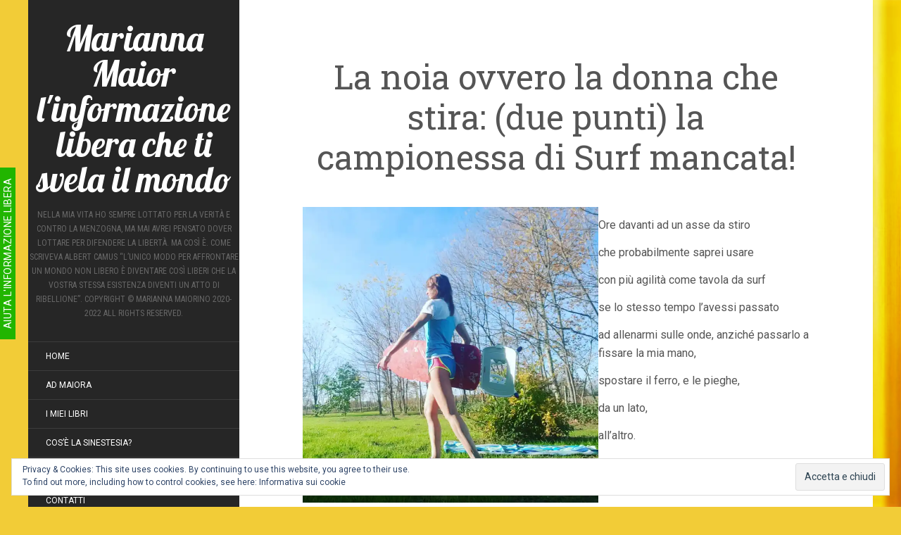

--- FILE ---
content_type: text/html; charset=UTF-8
request_url: https://mariannamaior.com/la-stiratrice-campionessa-di-surf-mancata/
body_size: 22496
content:
<!DOCTYPE html>
<html lang="it-IT" id="html">
<head>
		<meta charset="UTF-8" />
	<meta http-equiv="X-UA-Compatible" content="IE=edge">
	<meta name="viewport" content="width=device-width, initial-scale=1.0" />
	<link rel="profile" href="http://gmpg.org/xfn/11" />
	<link rel="pingback" href="https://mariannamaior.com/xmlrpc.php" />
	<meta name='robots' content='index, follow, max-image-preview:large, max-snippet:-1, max-video-preview:-1' />
	<style>img:is([sizes="auto" i], [sizes^="auto," i]) { contain-intrinsic-size: 3000px 1500px }</style>
	<script>window._wca = window._wca || [];</script>

	<!-- This site is optimized with the Yoast SEO plugin v25.9 - https://yoast.com/wordpress/plugins/seo/ -->
	<title>La noia ovvero la donna che stira: (due punti) la campionessa di Surf mancata! - Marianna Maior l&#039;informazione libera che ti svela il mondo</title>
	<meta name="description" content="Michela Murgia durante una lezione di Pordenonescrive 2019 ci chiese di descrivere la noia in poche parole ecco quello che ho scritto io in due minuti." />
	<link rel="canonical" href="https://mariannamaior.com/la-stiratrice-campionessa-di-surf-mancata/" />
	<meta property="og:locale" content="it_IT" />
	<meta property="og:type" content="article" />
	<meta property="og:title" content="La noia ovvero la donna che stira: (due punti) la campionessa di Surf mancata! - Marianna Maior l&#039;informazione libera che ti svela il mondo" />
	<meta property="og:description" content="Michela Murgia durante una lezione di Pordenonescrive 2019 ci chiese di descrivere la noia in poche parole ecco quello che ho scritto io in due minuti." />
	<meta property="og:url" content="https://mariannamaior.com/la-stiratrice-campionessa-di-surf-mancata/" />
	<meta property="og:site_name" content="Marianna Maior l&#039;informazione libera che ti svela il mondo" />
	<meta property="article:publisher" content="https://www.facebook.com/?ref=tn_tnmn" />
	<meta property="article:author" content="https://www.facebook.com/mariannamajor" />
	<meta property="article:published_time" content="2019-11-25T21:44:08+00:00" />
	<meta property="article:modified_time" content="2019-11-25T21:51:35+00:00" />
	<meta property="og:image" content="https://i1.wp.com/mariannamaior.com/wp-content/uploads/2019/11/IMG_20191125_102015_081-4.jpg?fit=525%2C525&amp;ssl=1" />
	<meta name="author" content="Marianna Maior" />
	<meta name="twitter:card" content="summary_large_image" />
	<meta name="twitter:creator" content="@MariannaMaior" />
	<meta name="twitter:site" content="@MariannaMaior" />
	<meta name="twitter:label1" content="Scritto da" />
	<meta name="twitter:data1" content="Marianna Maior" />
	<script type="application/ld+json" class="yoast-schema-graph">{"@context":"https://schema.org","@graph":[{"@type":"WebPage","@id":"https://mariannamaior.com/la-stiratrice-campionessa-di-surf-mancata/","url":"https://mariannamaior.com/la-stiratrice-campionessa-di-surf-mancata/","name":"La noia ovvero la donna che stira: (due punti) la campionessa di Surf mancata! - Marianna Maior l&#039;informazione libera che ti svela il mondo","isPartOf":{"@id":"https://mariannamaior.com/#website"},"primaryImageOfPage":{"@id":"https://mariannamaior.com/la-stiratrice-campionessa-di-surf-mancata/#primaryimage"},"image":{"@id":"https://mariannamaior.com/la-stiratrice-campionessa-di-surf-mancata/#primaryimage"},"thumbnailUrl":"https://i1.wp.com/mariannamaior.com/wp-content/uploads/2019/11/IMG_20191125_102015_081-4.jpg?fit=525%2C525&amp;ssl=1","datePublished":"2019-11-25T21:44:08+00:00","dateModified":"2019-11-25T21:51:35+00:00","author":{"@id":"https://mariannamaior.com/#/schema/person/9d0059cf8eb07aa9b187e082d701e6d6"},"description":"Michela Murgia durante una lezione di Pordenonescrive 2019 ci chiese di descrivere la noia in poche parole ecco quello che ho scritto io in due minuti.","breadcrumb":{"@id":"https://mariannamaior.com/la-stiratrice-campionessa-di-surf-mancata/#breadcrumb"},"inLanguage":"it-IT","potentialAction":[{"@type":"ReadAction","target":["https://mariannamaior.com/la-stiratrice-campionessa-di-surf-mancata/"]}]},{"@type":"ImageObject","inLanguage":"it-IT","@id":"https://mariannamaior.com/la-stiratrice-campionessa-di-surf-mancata/#primaryimage","url":"https://i1.wp.com/mariannamaior.com/wp-content/uploads/2019/11/IMG_20191125_102015_081-4.jpg?fit=525%2C525&amp;ssl=1","contentUrl":"https://i1.wp.com/mariannamaior.com/wp-content/uploads/2019/11/IMG_20191125_102015_081-4.jpg?fit=525%2C525&amp;ssl=1"},{"@type":"BreadcrumbList","@id":"https://mariannamaior.com/la-stiratrice-campionessa-di-surf-mancata/#breadcrumb","itemListElement":[{"@type":"ListItem","position":1,"name":"Home","item":"https://mariannamaior.com/"},{"@type":"ListItem","position":2,"name":"La noia ovvero la donna che stira: (due punti) la campionessa di Surf mancata!"}]},{"@type":"WebSite","@id":"https://mariannamaior.com/#website","url":"https://mariannamaior.com/","name":"Marianna Maior l&#039;informazione libera che ti svela il mondo","description":"Nella mia vita ho sempre lottato per la verità e contro la menzogna, ma mai avrei pensato dover lottare per difendere la libertà. Ma così è. Come scriveva Albert Camus “L’unico modo per affrontare un mondo non libero è diventare così liberi che la vostra stessa esistenza diventi un atto di ribellione”.                       Copyright © Marianna Maiorino 2020-2022 All rights reserved.","potentialAction":[{"@type":"SearchAction","target":{"@type":"EntryPoint","urlTemplate":"https://mariannamaior.com/?s={search_term_string}"},"query-input":{"@type":"PropertyValueSpecification","valueRequired":true,"valueName":"search_term_string"}}],"inLanguage":"it-IT"},{"@type":"Person","@id":"https://mariannamaior.com/#/schema/person/9d0059cf8eb07aa9b187e082d701e6d6","name":"Marianna Maior","image":{"@type":"ImageObject","inLanguage":"it-IT","@id":"https://mariannamaior.com/#/schema/person/image/","url":"https://secure.gravatar.com/avatar/5fc660f49ac37c901151a11adc5b4faec39973e435191d6775893d5574b21d9f?s=96&d=mm&r=g","contentUrl":"https://secure.gravatar.com/avatar/5fc660f49ac37c901151a11adc5b4faec39973e435191d6775893d5574b21d9f?s=96&d=mm&r=g","caption":"Marianna Maior"},"sameAs":["https://mariannamaior.com","https://www.facebook.com/mariannamajor","https://www.instagram.com/mariannamaior/?hl=it","https://www.linkedin.com/in/marianna-maiorino-ba4a98164/","https://www.youtube.com/channel/UCRVu89lUhvjzZkmj0ejvfyw?view_as=subscriber"],"url":"https://mariannamaior.com/author/mariannamaior/"}]}</script>
	<!-- / Yoast SEO plugin. -->


<link rel='dns-prefetch' href='//stats.wp.com' />
<link rel='dns-prefetch' href='//fonts.googleapis.com' />
<link rel='dns-prefetch' href='//jetpack.wordpress.com' />
<link rel='dns-prefetch' href='//s0.wp.com' />
<link rel='dns-prefetch' href='//public-api.wordpress.com' />
<link rel='dns-prefetch' href='//0.gravatar.com' />
<link rel='dns-prefetch' href='//1.gravatar.com' />
<link rel='dns-prefetch' href='//2.gravatar.com' />
<link rel='dns-prefetch' href='//widgets.wp.com' />
<link rel='preconnect' href='//c0.wp.com' />
<link rel='preconnect' href='//i0.wp.com' />
<link rel="alternate" type="application/rss+xml" title="Marianna Maior  l&#039;informazione libera che ti svela il mondo &raquo; Feed" href="https://mariannamaior.com/feed/" />
<link rel="alternate" type="application/rss+xml" title="Marianna Maior  l&#039;informazione libera che ti svela il mondo &raquo; Feed dei commenti" href="https://mariannamaior.com/comments/feed/" />
<link rel="alternate" type="application/rss+xml" title="Marianna Maior  l&#039;informazione libera che ti svela il mondo &raquo; La noia ovvero la donna che stira: (due punti) la campionessa di Surf mancata! Feed dei commenti" href="https://mariannamaior.com/la-stiratrice-campionessa-di-surf-mancata/feed/" />
<script type="text/javascript">
/* <![CDATA[ */
window._wpemojiSettings = {"baseUrl":"https:\/\/s.w.org\/images\/core\/emoji\/16.0.1\/72x72\/","ext":".png","svgUrl":"https:\/\/s.w.org\/images\/core\/emoji\/16.0.1\/svg\/","svgExt":".svg","source":{"concatemoji":"https:\/\/mariannamaior.com\/wp-includes\/js\/wp-emoji-release.min.js?ver=6.8.3"}};
/*! This file is auto-generated */
!function(s,n){var o,i,e;function c(e){try{var t={supportTests:e,timestamp:(new Date).valueOf()};sessionStorage.setItem(o,JSON.stringify(t))}catch(e){}}function p(e,t,n){e.clearRect(0,0,e.canvas.width,e.canvas.height),e.fillText(t,0,0);var t=new Uint32Array(e.getImageData(0,0,e.canvas.width,e.canvas.height).data),a=(e.clearRect(0,0,e.canvas.width,e.canvas.height),e.fillText(n,0,0),new Uint32Array(e.getImageData(0,0,e.canvas.width,e.canvas.height).data));return t.every(function(e,t){return e===a[t]})}function u(e,t){e.clearRect(0,0,e.canvas.width,e.canvas.height),e.fillText(t,0,0);for(var n=e.getImageData(16,16,1,1),a=0;a<n.data.length;a++)if(0!==n.data[a])return!1;return!0}function f(e,t,n,a){switch(t){case"flag":return n(e,"\ud83c\udff3\ufe0f\u200d\u26a7\ufe0f","\ud83c\udff3\ufe0f\u200b\u26a7\ufe0f")?!1:!n(e,"\ud83c\udde8\ud83c\uddf6","\ud83c\udde8\u200b\ud83c\uddf6")&&!n(e,"\ud83c\udff4\udb40\udc67\udb40\udc62\udb40\udc65\udb40\udc6e\udb40\udc67\udb40\udc7f","\ud83c\udff4\u200b\udb40\udc67\u200b\udb40\udc62\u200b\udb40\udc65\u200b\udb40\udc6e\u200b\udb40\udc67\u200b\udb40\udc7f");case"emoji":return!a(e,"\ud83e\udedf")}return!1}function g(e,t,n,a){var r="undefined"!=typeof WorkerGlobalScope&&self instanceof WorkerGlobalScope?new OffscreenCanvas(300,150):s.createElement("canvas"),o=r.getContext("2d",{willReadFrequently:!0}),i=(o.textBaseline="top",o.font="600 32px Arial",{});return e.forEach(function(e){i[e]=t(o,e,n,a)}),i}function t(e){var t=s.createElement("script");t.src=e,t.defer=!0,s.head.appendChild(t)}"undefined"!=typeof Promise&&(o="wpEmojiSettingsSupports",i=["flag","emoji"],n.supports={everything:!0,everythingExceptFlag:!0},e=new Promise(function(e){s.addEventListener("DOMContentLoaded",e,{once:!0})}),new Promise(function(t){var n=function(){try{var e=JSON.parse(sessionStorage.getItem(o));if("object"==typeof e&&"number"==typeof e.timestamp&&(new Date).valueOf()<e.timestamp+604800&&"object"==typeof e.supportTests)return e.supportTests}catch(e){}return null}();if(!n){if("undefined"!=typeof Worker&&"undefined"!=typeof OffscreenCanvas&&"undefined"!=typeof URL&&URL.createObjectURL&&"undefined"!=typeof Blob)try{var e="postMessage("+g.toString()+"("+[JSON.stringify(i),f.toString(),p.toString(),u.toString()].join(",")+"));",a=new Blob([e],{type:"text/javascript"}),r=new Worker(URL.createObjectURL(a),{name:"wpTestEmojiSupports"});return void(r.onmessage=function(e){c(n=e.data),r.terminate(),t(n)})}catch(e){}c(n=g(i,f,p,u))}t(n)}).then(function(e){for(var t in e)n.supports[t]=e[t],n.supports.everything=n.supports.everything&&n.supports[t],"flag"!==t&&(n.supports.everythingExceptFlag=n.supports.everythingExceptFlag&&n.supports[t]);n.supports.everythingExceptFlag=n.supports.everythingExceptFlag&&!n.supports.flag,n.DOMReady=!1,n.readyCallback=function(){n.DOMReady=!0}}).then(function(){return e}).then(function(){var e;n.supports.everything||(n.readyCallback(),(e=n.source||{}).concatemoji?t(e.concatemoji):e.wpemoji&&e.twemoji&&(t(e.twemoji),t(e.wpemoji)))}))}((window,document),window._wpemojiSettings);
/* ]]> */
</script>
<link rel='stylesheet' id='jetpack_related-posts-css' href='https://c0.wp.com/p/jetpack/15.0/modules/related-posts/related-posts.css' media='all' />
<style id='wp-emoji-styles-inline-css' type='text/css'>

	img.wp-smiley, img.emoji {
		display: inline !important;
		border: none !important;
		box-shadow: none !important;
		height: 1em !important;
		width: 1em !important;
		margin: 0 0.07em !important;
		vertical-align: -0.1em !important;
		background: none !important;
		padding: 0 !important;
	}
</style>
<link rel='stylesheet' id='wp-block-library-css' href='https://c0.wp.com/c/6.8.3/wp-includes/css/dist/block-library/style.min.css' media='all' />
<style id='classic-theme-styles-inline-css' type='text/css'>
/*! This file is auto-generated */
.wp-block-button__link{color:#fff;background-color:#32373c;border-radius:9999px;box-shadow:none;text-decoration:none;padding:calc(.667em + 2px) calc(1.333em + 2px);font-size:1.125em}.wp-block-file__button{background:#32373c;color:#fff;text-decoration:none}
</style>
<style id='ce4wp-subscribe-style-inline-css' type='text/css'>
.wp-block-ce4wp-subscribe{max-width:840px;margin:0 auto}.wp-block-ce4wp-subscribe .title{margin-bottom:0}.wp-block-ce4wp-subscribe .subTitle{margin-top:0;font-size:0.8em}.wp-block-ce4wp-subscribe .disclaimer{margin-top:5px;font-size:0.8em}.wp-block-ce4wp-subscribe .disclaimer .disclaimer-label{margin-left:10px}.wp-block-ce4wp-subscribe .inputBlock{width:100%;margin-bottom:10px}.wp-block-ce4wp-subscribe .inputBlock input{width:100%}.wp-block-ce4wp-subscribe .inputBlock label{display:inline-block}.wp-block-ce4wp-subscribe .submit-button{margin-top:25px;display:block}.wp-block-ce4wp-subscribe .required-text{display:inline-block;margin:0;padding:0;margin-left:0.3em}.wp-block-ce4wp-subscribe .onSubmission{height:0;max-width:840px;margin:0 auto}.wp-block-ce4wp-subscribe .firstNameSummary .lastNameSummary{text-transform:capitalize}.wp-block-ce4wp-subscribe .ce4wp-inline-notification{display:flex;flex-direction:row;align-items:center;padding:13px 10px;width:100%;height:40px;border-style:solid;border-color:orange;border-width:1px;border-left-width:4px;border-radius:3px;background:rgba(255,133,15,0.1);flex:none;order:0;flex-grow:1;margin:0px 0px}.wp-block-ce4wp-subscribe .ce4wp-inline-warning-text{font-style:normal;font-weight:normal;font-size:16px;line-height:20px;display:flex;align-items:center;color:#571600;margin-left:9px}.wp-block-ce4wp-subscribe .ce4wp-inline-warning-icon{color:orange}.wp-block-ce4wp-subscribe .ce4wp-inline-warning-arrow{color:#571600;margin-left:auto}.wp-block-ce4wp-subscribe .ce4wp-banner-clickable{cursor:pointer}.ce4wp-link{cursor:pointer}

.no-flex{display:block}.sub-header{margin-bottom:1em}


</style>
<link rel='stylesheet' id='mediaelement-css' href='https://c0.wp.com/c/6.8.3/wp-includes/js/mediaelement/mediaelementplayer-legacy.min.css' media='all' />
<link rel='stylesheet' id='wp-mediaelement-css' href='https://c0.wp.com/c/6.8.3/wp-includes/js/mediaelement/wp-mediaelement.min.css' media='all' />
<style id='jetpack-sharing-buttons-style-inline-css' type='text/css'>
.jetpack-sharing-buttons__services-list{display:flex;flex-direction:row;flex-wrap:wrap;gap:0;list-style-type:none;margin:5px;padding:0}.jetpack-sharing-buttons__services-list.has-small-icon-size{font-size:12px}.jetpack-sharing-buttons__services-list.has-normal-icon-size{font-size:16px}.jetpack-sharing-buttons__services-list.has-large-icon-size{font-size:24px}.jetpack-sharing-buttons__services-list.has-huge-icon-size{font-size:36px}@media print{.jetpack-sharing-buttons__services-list{display:none!important}}.editor-styles-wrapper .wp-block-jetpack-sharing-buttons{gap:0;padding-inline-start:0}ul.jetpack-sharing-buttons__services-list.has-background{padding:1.25em 2.375em}
</style>
<style id='global-styles-inline-css' type='text/css'>
:root{--wp--preset--aspect-ratio--square: 1;--wp--preset--aspect-ratio--4-3: 4/3;--wp--preset--aspect-ratio--3-4: 3/4;--wp--preset--aspect-ratio--3-2: 3/2;--wp--preset--aspect-ratio--2-3: 2/3;--wp--preset--aspect-ratio--16-9: 16/9;--wp--preset--aspect-ratio--9-16: 9/16;--wp--preset--color--black: #000000;--wp--preset--color--cyan-bluish-gray: #abb8c3;--wp--preset--color--white: #ffffff;--wp--preset--color--pale-pink: #f78da7;--wp--preset--color--vivid-red: #cf2e2e;--wp--preset--color--luminous-vivid-orange: #ff6900;--wp--preset--color--luminous-vivid-amber: #fcb900;--wp--preset--color--light-green-cyan: #7bdcb5;--wp--preset--color--vivid-green-cyan: #00d084;--wp--preset--color--pale-cyan-blue: #8ed1fc;--wp--preset--color--vivid-cyan-blue: #0693e3;--wp--preset--color--vivid-purple: #9b51e0;--wp--preset--gradient--vivid-cyan-blue-to-vivid-purple: linear-gradient(135deg,rgba(6,147,227,1) 0%,rgb(155,81,224) 100%);--wp--preset--gradient--light-green-cyan-to-vivid-green-cyan: linear-gradient(135deg,rgb(122,220,180) 0%,rgb(0,208,130) 100%);--wp--preset--gradient--luminous-vivid-amber-to-luminous-vivid-orange: linear-gradient(135deg,rgba(252,185,0,1) 0%,rgba(255,105,0,1) 100%);--wp--preset--gradient--luminous-vivid-orange-to-vivid-red: linear-gradient(135deg,rgba(255,105,0,1) 0%,rgb(207,46,46) 100%);--wp--preset--gradient--very-light-gray-to-cyan-bluish-gray: linear-gradient(135deg,rgb(238,238,238) 0%,rgb(169,184,195) 100%);--wp--preset--gradient--cool-to-warm-spectrum: linear-gradient(135deg,rgb(74,234,220) 0%,rgb(151,120,209) 20%,rgb(207,42,186) 40%,rgb(238,44,130) 60%,rgb(251,105,98) 80%,rgb(254,248,76) 100%);--wp--preset--gradient--blush-light-purple: linear-gradient(135deg,rgb(255,206,236) 0%,rgb(152,150,240) 100%);--wp--preset--gradient--blush-bordeaux: linear-gradient(135deg,rgb(254,205,165) 0%,rgb(254,45,45) 50%,rgb(107,0,62) 100%);--wp--preset--gradient--luminous-dusk: linear-gradient(135deg,rgb(255,203,112) 0%,rgb(199,81,192) 50%,rgb(65,88,208) 100%);--wp--preset--gradient--pale-ocean: linear-gradient(135deg,rgb(255,245,203) 0%,rgb(182,227,212) 50%,rgb(51,167,181) 100%);--wp--preset--gradient--electric-grass: linear-gradient(135deg,rgb(202,248,128) 0%,rgb(113,206,126) 100%);--wp--preset--gradient--midnight: linear-gradient(135deg,rgb(2,3,129) 0%,rgb(40,116,252) 100%);--wp--preset--font-size--small: 13px;--wp--preset--font-size--medium: 20px;--wp--preset--font-size--large: 36px;--wp--preset--font-size--x-large: 42px;--wp--preset--spacing--20: 0.44rem;--wp--preset--spacing--30: 0.67rem;--wp--preset--spacing--40: 1rem;--wp--preset--spacing--50: 1.5rem;--wp--preset--spacing--60: 2.25rem;--wp--preset--spacing--70: 3.38rem;--wp--preset--spacing--80: 5.06rem;--wp--preset--shadow--natural: 6px 6px 9px rgba(0, 0, 0, 0.2);--wp--preset--shadow--deep: 12px 12px 50px rgba(0, 0, 0, 0.4);--wp--preset--shadow--sharp: 6px 6px 0px rgba(0, 0, 0, 0.2);--wp--preset--shadow--outlined: 6px 6px 0px -3px rgba(255, 255, 255, 1), 6px 6px rgba(0, 0, 0, 1);--wp--preset--shadow--crisp: 6px 6px 0px rgba(0, 0, 0, 1);}:where(.is-layout-flex){gap: 0.5em;}:where(.is-layout-grid){gap: 0.5em;}body .is-layout-flex{display: flex;}.is-layout-flex{flex-wrap: wrap;align-items: center;}.is-layout-flex > :is(*, div){margin: 0;}body .is-layout-grid{display: grid;}.is-layout-grid > :is(*, div){margin: 0;}:where(.wp-block-columns.is-layout-flex){gap: 2em;}:where(.wp-block-columns.is-layout-grid){gap: 2em;}:where(.wp-block-post-template.is-layout-flex){gap: 1.25em;}:where(.wp-block-post-template.is-layout-grid){gap: 1.25em;}.has-black-color{color: var(--wp--preset--color--black) !important;}.has-cyan-bluish-gray-color{color: var(--wp--preset--color--cyan-bluish-gray) !important;}.has-white-color{color: var(--wp--preset--color--white) !important;}.has-pale-pink-color{color: var(--wp--preset--color--pale-pink) !important;}.has-vivid-red-color{color: var(--wp--preset--color--vivid-red) !important;}.has-luminous-vivid-orange-color{color: var(--wp--preset--color--luminous-vivid-orange) !important;}.has-luminous-vivid-amber-color{color: var(--wp--preset--color--luminous-vivid-amber) !important;}.has-light-green-cyan-color{color: var(--wp--preset--color--light-green-cyan) !important;}.has-vivid-green-cyan-color{color: var(--wp--preset--color--vivid-green-cyan) !important;}.has-pale-cyan-blue-color{color: var(--wp--preset--color--pale-cyan-blue) !important;}.has-vivid-cyan-blue-color{color: var(--wp--preset--color--vivid-cyan-blue) !important;}.has-vivid-purple-color{color: var(--wp--preset--color--vivid-purple) !important;}.has-black-background-color{background-color: var(--wp--preset--color--black) !important;}.has-cyan-bluish-gray-background-color{background-color: var(--wp--preset--color--cyan-bluish-gray) !important;}.has-white-background-color{background-color: var(--wp--preset--color--white) !important;}.has-pale-pink-background-color{background-color: var(--wp--preset--color--pale-pink) !important;}.has-vivid-red-background-color{background-color: var(--wp--preset--color--vivid-red) !important;}.has-luminous-vivid-orange-background-color{background-color: var(--wp--preset--color--luminous-vivid-orange) !important;}.has-luminous-vivid-amber-background-color{background-color: var(--wp--preset--color--luminous-vivid-amber) !important;}.has-light-green-cyan-background-color{background-color: var(--wp--preset--color--light-green-cyan) !important;}.has-vivid-green-cyan-background-color{background-color: var(--wp--preset--color--vivid-green-cyan) !important;}.has-pale-cyan-blue-background-color{background-color: var(--wp--preset--color--pale-cyan-blue) !important;}.has-vivid-cyan-blue-background-color{background-color: var(--wp--preset--color--vivid-cyan-blue) !important;}.has-vivid-purple-background-color{background-color: var(--wp--preset--color--vivid-purple) !important;}.has-black-border-color{border-color: var(--wp--preset--color--black) !important;}.has-cyan-bluish-gray-border-color{border-color: var(--wp--preset--color--cyan-bluish-gray) !important;}.has-white-border-color{border-color: var(--wp--preset--color--white) !important;}.has-pale-pink-border-color{border-color: var(--wp--preset--color--pale-pink) !important;}.has-vivid-red-border-color{border-color: var(--wp--preset--color--vivid-red) !important;}.has-luminous-vivid-orange-border-color{border-color: var(--wp--preset--color--luminous-vivid-orange) !important;}.has-luminous-vivid-amber-border-color{border-color: var(--wp--preset--color--luminous-vivid-amber) !important;}.has-light-green-cyan-border-color{border-color: var(--wp--preset--color--light-green-cyan) !important;}.has-vivid-green-cyan-border-color{border-color: var(--wp--preset--color--vivid-green-cyan) !important;}.has-pale-cyan-blue-border-color{border-color: var(--wp--preset--color--pale-cyan-blue) !important;}.has-vivid-cyan-blue-border-color{border-color: var(--wp--preset--color--vivid-cyan-blue) !important;}.has-vivid-purple-border-color{border-color: var(--wp--preset--color--vivid-purple) !important;}.has-vivid-cyan-blue-to-vivid-purple-gradient-background{background: var(--wp--preset--gradient--vivid-cyan-blue-to-vivid-purple) !important;}.has-light-green-cyan-to-vivid-green-cyan-gradient-background{background: var(--wp--preset--gradient--light-green-cyan-to-vivid-green-cyan) !important;}.has-luminous-vivid-amber-to-luminous-vivid-orange-gradient-background{background: var(--wp--preset--gradient--luminous-vivid-amber-to-luminous-vivid-orange) !important;}.has-luminous-vivid-orange-to-vivid-red-gradient-background{background: var(--wp--preset--gradient--luminous-vivid-orange-to-vivid-red) !important;}.has-very-light-gray-to-cyan-bluish-gray-gradient-background{background: var(--wp--preset--gradient--very-light-gray-to-cyan-bluish-gray) !important;}.has-cool-to-warm-spectrum-gradient-background{background: var(--wp--preset--gradient--cool-to-warm-spectrum) !important;}.has-blush-light-purple-gradient-background{background: var(--wp--preset--gradient--blush-light-purple) !important;}.has-blush-bordeaux-gradient-background{background: var(--wp--preset--gradient--blush-bordeaux) !important;}.has-luminous-dusk-gradient-background{background: var(--wp--preset--gradient--luminous-dusk) !important;}.has-pale-ocean-gradient-background{background: var(--wp--preset--gradient--pale-ocean) !important;}.has-electric-grass-gradient-background{background: var(--wp--preset--gradient--electric-grass) !important;}.has-midnight-gradient-background{background: var(--wp--preset--gradient--midnight) !important;}.has-small-font-size{font-size: var(--wp--preset--font-size--small) !important;}.has-medium-font-size{font-size: var(--wp--preset--font-size--medium) !important;}.has-large-font-size{font-size: var(--wp--preset--font-size--large) !important;}.has-x-large-font-size{font-size: var(--wp--preset--font-size--x-large) !important;}
:where(.wp-block-post-template.is-layout-flex){gap: 1.25em;}:where(.wp-block-post-template.is-layout-grid){gap: 1.25em;}
:where(.wp-block-columns.is-layout-flex){gap: 2em;}:where(.wp-block-columns.is-layout-grid){gap: 2em;}
:root :where(.wp-block-pullquote){font-size: 1.5em;line-height: 1.6;}
</style>
<link rel='stylesheet' id='woocommerce-layout-css' href='https://c0.wp.com/p/woocommerce/10.1.2/assets/css/woocommerce-layout.css' media='all' />
<style id='woocommerce-layout-inline-css' type='text/css'>

	.infinite-scroll .woocommerce-pagination {
		display: none;
	}
</style>
<link rel='stylesheet' id='woocommerce-smallscreen-css' href='https://c0.wp.com/p/woocommerce/10.1.2/assets/css/woocommerce-smallscreen.css' media='only screen and (max-width: 768px)' />
<link rel='stylesheet' id='woocommerce-general-css' href='https://c0.wp.com/p/woocommerce/10.1.2/assets/css/woocommerce.css' media='all' />
<style id='woocommerce-inline-inline-css' type='text/css'>
.woocommerce form .form-row .required { visibility: visible; }
</style>
<link rel='stylesheet' id='est-frontend-css-css' href='https://mariannamaior.com/wp-content/plugins/easy-side-tab-cta/css/frontend/est-frontend.css?ver=1.0.9' media='all' />
<link rel='stylesheet' id='est-frontend-scrollbar-css-css' href='https://mariannamaior.com/wp-content/plugins/easy-side-tab-cta/css/jquery.mCustomScrollbar.css?ver=1.0.9' media='all' />
<link rel='stylesheet' id='brands-styles-css' href='https://c0.wp.com/p/woocommerce/10.1.2/assets/css/brands.css' media='all' />
<link rel='stylesheet' id='jetpack_likes-css' href='https://c0.wp.com/p/jetpack/15.0/modules/likes/style.css' media='all' />
<link rel='stylesheet' id='flat-fonts-css' href='//fonts.googleapis.com/css?family=Lobster%7CRoboto:400,700%7CRoboto+Slab%7CRoboto+Condensed' media='all' />
<link rel='stylesheet' id='flat-theme-css' href='https://mariannamaior.com/wp-content/themes/flat/assets/css/flat.min.css?ver=1.7.11' media='all' />
<link rel='stylesheet' id='flat-style-css' href='https://mariannamaior.com/wp-content/themes/flat/style.css?ver=6.8.3' media='all' />
<link rel='stylesheet' id='jetpack-subscriptions-css' href='https://c0.wp.com/p/jetpack/15.0/_inc/build/subscriptions/subscriptions.min.css' media='all' />
<link rel='stylesheet' id='sharedaddy-css' href='https://c0.wp.com/p/jetpack/15.0/modules/sharedaddy/sharing.css' media='all' />
<link rel='stylesheet' id='social-logos-css' href='https://c0.wp.com/p/jetpack/15.0/_inc/social-logos/social-logos.min.css' media='all' />
<script type="text/javascript" src="https://c0.wp.com/c/6.8.3/wp-includes/js/jquery/jquery.min.js" id="jquery-core-js"></script>
<script type="text/javascript" src="https://c0.wp.com/c/6.8.3/wp-includes/js/jquery/jquery-migrate.min.js" id="jquery-migrate-js"></script>
<script type="text/javascript" id="jetpack_related-posts-js-extra">
/* <![CDATA[ */
var related_posts_js_options = {"post_heading":"h4"};
/* ]]> */
</script>
<script type="text/javascript" src="https://c0.wp.com/p/jetpack/15.0/_inc/build/related-posts/related-posts.min.js" id="jetpack_related-posts-js"></script>
<script type="text/javascript" src="https://c0.wp.com/p/woocommerce/10.1.2/assets/js/jquery-blockui/jquery.blockUI.min.js" id="jquery-blockui-js" defer="defer" data-wp-strategy="defer"></script>
<script type="text/javascript" id="wc-add-to-cart-js-extra">
/* <![CDATA[ */
var wc_add_to_cart_params = {"ajax_url":"\/wp-admin\/admin-ajax.php","wc_ajax_url":"\/?wc-ajax=%%endpoint%%","i18n_view_cart":"Visualizza carrello","cart_url":"https:\/\/mariannamaior.com\/carrello\/","is_cart":"","cart_redirect_after_add":"no"};
/* ]]> */
</script>
<script type="text/javascript" src="https://c0.wp.com/p/woocommerce/10.1.2/assets/js/frontend/add-to-cart.min.js" id="wc-add-to-cart-js" defer="defer" data-wp-strategy="defer"></script>
<script type="text/javascript" src="https://c0.wp.com/p/woocommerce/10.1.2/assets/js/js-cookie/js.cookie.min.js" id="js-cookie-js" defer="defer" data-wp-strategy="defer"></script>
<script type="text/javascript" id="woocommerce-js-extra">
/* <![CDATA[ */
var woocommerce_params = {"ajax_url":"\/wp-admin\/admin-ajax.php","wc_ajax_url":"\/?wc-ajax=%%endpoint%%","i18n_password_show":"Mostra password","i18n_password_hide":"Nascondi password"};
/* ]]> */
</script>
<script type="text/javascript" src="https://c0.wp.com/p/woocommerce/10.1.2/assets/js/frontend/woocommerce.min.js" id="woocommerce-js" defer="defer" data-wp-strategy="defer"></script>
<script type="text/javascript" src="https://mariannamaior.com/wp-content/plugins/easy-side-tab-cta/js/frontend/est-frontend.js?ver=1.0.9" id="est-frontend-js-js"></script>
<script type="text/javascript" src="https://mariannamaior.com/wp-content/plugins/easy-side-tab-cta/js/jquery.mCustomScrollbar.concat.min.js?ver=1.0.9" id="est-frontend-scrollbar-js-js"></script>
<script type="text/javascript" id="WCPAY_ASSETS-js-extra">
/* <![CDATA[ */
var wcpayAssets = {"url":"https:\/\/mariannamaior.com\/wp-content\/plugins\/woocommerce-payments\/dist\/"};
/* ]]> */
</script>
<script type="text/javascript" src="https://stats.wp.com/s-202605.js" id="woocommerce-analytics-js" defer="defer" data-wp-strategy="defer"></script>
<script type="text/javascript" src="https://mariannamaior.com/wp-content/themes/flat/assets/js/flat.min.js?ver=1.7.11" id="flat-js-js"></script>
<!--[if lt IE 9]>
<script type="text/javascript" src="https://mariannamaior.com/wp-content/themes/flat/assets/js/html5shiv.min.js?ver=3.7.2" id="html5shiv-js"></script>
<![endif]-->
<link rel="https://api.w.org/" href="https://mariannamaior.com/wp-json/" /><link rel="alternate" title="JSON" type="application/json" href="https://mariannamaior.com/wp-json/wp/v2/posts/2522" /><link rel="EditURI" type="application/rsd+xml" title="RSD" href="https://mariannamaior.com/xmlrpc.php?rsd" />
<meta name="generator" content="WordPress 6.8.3" />
<meta name="generator" content="WooCommerce 10.1.2" />
<link rel='shortlink' href='https://wp.me/p9qJeq-EG' />
<link rel="alternate" title="oEmbed (JSON)" type="application/json+oembed" href="https://mariannamaior.com/wp-json/oembed/1.0/embed?url=https%3A%2F%2Fmariannamaior.com%2Fla-stiratrice-campionessa-di-surf-mancata%2F" />
<link rel="alternate" title="oEmbed (XML)" type="text/xml+oembed" href="https://mariannamaior.com/wp-json/oembed/1.0/embed?url=https%3A%2F%2Fmariannamaior.com%2Fla-stiratrice-campionessa-di-surf-mancata%2F&#038;format=xml" />
	<style>img#wpstats{display:none}</style>
		<style type="text/css">#page:before, .sidebar-offcanvas, #secondary { background-color: #262626; }@media (max-width: 1199px) { #page &gt; .container { background-color: #262626; } }body { background-size: initial; }</style><style type="text/css">#masthead .site-title {font-family:Lobster}body {font-family:Roboto }h1,h2,h3,h4,h5,h6 {font-family:Roboto Slab}#masthead .site-description, .hentry .entry-meta {font-family:Roboto Condensed}</style>	<noscript><style>.woocommerce-product-gallery{ opacity: 1 !important; }</style></noscript>
	<style type="text/css" id="custom-background-css">
body.custom-background { background-color: #f2cc37; background-image: url("https://mariannamaior.com/wp-content/uploads/2017/12/IMG_4489.png"); background-position: right center; background-size: contain; background-repeat: no-repeat; background-attachment: fixed; }
</style>
	<link rel="icon" href="https://i0.wp.com/mariannamaior.com/wp-content/uploads/2021/02/cropped-cropped-87BF4BFB-C800-42CE-8A9B-113287D61597.jpg?fit=32%2C32&#038;ssl=1" sizes="32x32" />
<link rel="icon" href="https://i0.wp.com/mariannamaior.com/wp-content/uploads/2021/02/cropped-cropped-87BF4BFB-C800-42CE-8A9B-113287D61597.jpg?fit=192%2C192&#038;ssl=1" sizes="192x192" />
<link rel="apple-touch-icon" href="https://i0.wp.com/mariannamaior.com/wp-content/uploads/2021/02/cropped-cropped-87BF4BFB-C800-42CE-8A9B-113287D61597.jpg?fit=180%2C180&#038;ssl=1" />
<meta name="msapplication-TileImage" content="https://i0.wp.com/mariannamaior.com/wp-content/uploads/2021/02/cropped-cropped-87BF4BFB-C800-42CE-8A9B-113287D61597.jpg?fit=270%2C270&#038;ssl=1" />
		<style type="text/css" id="wp-custom-css">
			.est-frontend-display-wrap.est-template-1 a.est-tab-link, .est-frontend-display-wrap.est-template-1 .est-content-slider-title h2 {
  padding: 0px 15px;
  font-size: 14px;
}		</style>
			</head>

<body class="wp-singular post-template-default single single-post postid-2522 single-format-standard custom-background wp-theme-flat theme-flat woocommerce-no-js" itemscope itemtype="http://schema.org/WebPage">
<div id="page">
	<div class="container">
		<div class="row row-offcanvas row-offcanvas-left">
			<div id="secondary" class="col-lg-3">
								<header id="masthead" class="site-header" role="banner">
										<div class="hgroup">
						<h1 class="site-title display-title"><a href="https://mariannamaior.com/" title="Marianna Maior  l&#039;informazione libera che ti svela il mondo" rel="home"><span itemprop="name">Marianna Maior  l&#039;informazione libera che ti svela il mondo</span></a></h1><h2 itemprop="description" class="site-description">Nella mia vita ho sempre lottato per la verità e contro la menzogna, ma mai avrei pensato dover lottare per difendere la libertà. Ma così è. Come scriveva Albert Camus “L’unico modo per affrontare un mondo non libero è diventare così liberi che la vostra stessa esistenza diventi un atto di ribellione”.                       Copyright © Marianna Maiorino 2020-2022 All rights reserved.</h2>					</div>
					<button type="button" class="btn btn-link hidden-lg toggle-sidebar" data-toggle="offcanvas" aria-label="Sidebar"><i class="fa fa-gear"></i></button>
					<button type="button" class="btn btn-link hidden-lg toggle-navigation" aria-label="Navigation Menu"><i class="fa fa-bars"></i></button>
					<nav id="site-navigation" class="navigation main-navigation" role="navigation">
						<ul id="menu-menu-principale" class="nav-menu"><li id="menu-item-2480" class="menu-item menu-item-type-custom menu-item-object-custom menu-item-home menu-item-2480"><a href="https://mariannamaior.com">Home</a></li>
<li id="menu-item-3204" class="menu-item menu-item-type-taxonomy menu-item-object-category menu-item-3204"><a href="https://mariannamaior.com/category/ad-maiora/">AD MAIORA</a></li>
<li id="menu-item-1942" class="menu-item menu-item-type-post_type menu-item-object-page menu-item-1942"><a href="https://mariannamaior.com/marianna-maiorino-libri/">I miei libri</a></li>
<li id="menu-item-2277" class="menu-item menu-item-type-post_type menu-item-object-page menu-item-2277"><a href="https://mariannamaior.com/cose-la-sinestesia/">Cos’è la sinestesia?</a></li>
<li id="menu-item-1945" class="menu-item menu-item-type-post_type menu-item-object-page menu-item-1945"><a href="https://mariannamaior.com/chi-sono/">Chi sono</a></li>
<li id="menu-item-1944" class="menu-item menu-item-type-post_type menu-item-object-page menu-item-1944"><a href="https://mariannamaior.com/contatti/">Contatti</a></li>
<li id="menu-item-4485" class="menu-item menu-item-type-post_type menu-item-object-page menu-item-4485"><a href="https://mariannamaior.com/donazioni/">Donazioni</a></li>
</ul>					</nav>
									</header>
				
				<div class="sidebar-offcanvas">
					<div id="main-sidebar" class="widget-area" role="complementary">
											<aside id="categories-2" class="widget widget_categories">
						<h3 class='widget-title'>Categorie</h3>

			<ul>
					<li class="cat-item cat-item-660"><a href="https://mariannamaior.com/category/ad-maiora/">AD MAIORA</a>
</li>
	<li class="cat-item cat-item-615"><a href="https://mariannamaior.com/category/vibrazione-simultanea-dei-sensi/audio-libro/">audio libro</a>
</li>
	<li class="cat-item cat-item-1"><a href="https://mariannamaior.com/category/i-pensieri-fanno-giri-immensi/sfogo/cose-bosniche/">Interviste bosoniche</a>
</li>
	<li class="cat-item cat-item-4"><a href="https://mariannamaior.com/category/i-pensieri-fanno-giri-immensi/">Oggi la penso così, domani chissà</a>
</li>
	<li class="cat-item cat-item-546"><a href="https://mariannamaior.com/category/poesia-e-sinestesia/poesia/">poesia</a>
</li>
	<li class="cat-item cat-item-6"><a href="https://mariannamaior.com/category/poesia-e-sinestesia/">Poesia e sinestesia</a>
</li>
	<li class="cat-item cat-item-7"><a href="https://mariannamaior.com/category/racconti/">Racconti</a>
</li>
	<li class="cat-item cat-item-448"><a href="https://mariannamaior.com/category/vibrazione-simultanea-dei-sensi/">Sinestesia</a>
</li>
	<li class="cat-item cat-item-516"><a href="https://mariannamaior.com/category/i-pensieri-fanno-giri-immensi/sfogo/">Speakers&#039; Corner</a>
</li>
			</ul>

								</aside>

							<aside id="recent-posts-2" class="widget widget_recent_entries">

								<h3 class='widget-title'>Articoli recenti</h3>

		<ul>
											<li>
					<a href="https://mariannamaior.com/visoko-bosnia-le-piramidi-che-non-dovrebbero-esistere/">BOSNIA-VISOKO: LE PIRAMIDI CHE NON DOVREBBERO ESISTERE</a>
									</li>
											<li>
					<a href="https://mariannamaior.com/stefano-puzzer-vince-ancora-per-la-corte-di-cassazione-il-licenziamento-era-illegittimo/">STEFANO PUZZER VINCE ANCORA! PER LA CORTE DI CASSAZIONE IL LICENZIAMENTO ERA ILLEGITTIMO</a>
									</li>
											<li>
					<a href="https://mariannamaior.com/non-luogo-a-procedere-per-il-dott-ennio-caggiano-le-esenzioni-scelta-legittima-rappresenta-un-dovere-collegato-alla-funzione-medica/">NON LUOGO A PROCEDERE  PER IL DOTT. ENNIO CAGGIANO.  LE ESENZIONI :  “SCELTA LEGITTIMA, RAPPRESENTA UN DOVERE COLLEGATO ALLA FUNZIONE MEDICA»</a>
									</li>
											<li>
					<a href="https://mariannamaior.com/hellfire-contro-un-ufo-il-missile-rimbalza-il-video-scuote-il-congresso-usa/">Hellfire contro un UFO: il missile rimbalza, il video scuote il Congresso USA</a>
									</li>
											<li>
					<a href="https://mariannamaior.com/global-sumud-flotilla-attacco-in-acque-tunisine-colpita-da-un-drone-la-nave-con-greta-thunberg-a-bordo-e-israele-il-principale-sospettato/">Global Sumud Flotilla, attacco in acque tunisine: colpita da un drone la nave con Greta Thunberg a bordo. E’ Israele il principale sospettato</a>
									</li>
					</ul>

							</aside>
					<aside id="meta-2" class="widget widget_meta">
						<h3 class='widget-title'>Meta</h3>

		<ul>
						<li><a rel="nofollow" href="https://mariannamaior.com/wp-login.php">Accedi</a></li>
			<li><a href="https://mariannamaior.com/feed/">Feed dei contenuti</a></li>
			<li><a href="https://mariannamaior.com/comments/feed/">Feed dei commenti</a></li>

			<li><a href="https://it.wordpress.org/">WordPress.org</a></li>
		</ul>

							</aside>
					<aside id="blog_subscription-2" class="widget widget_blog_subscription jetpack_subscription_widget">
						<h3 class='widget-title'>Iscriviti al blog tramite email</h3>

			<div class="wp-block-jetpack-subscriptions__container">
			<form action="#" method="post" accept-charset="utf-8" id="subscribe-blog-blog_subscription-2"
				data-blog="139357426"
				data-post_access_level="everybody" >
									<div id="subscribe-text"><p>Inserisci il tuo indirizzo e-mail per iscriverti a questo blog, e ricevere via e-mail le notifiche di nuovi post.</p>
</div>
										<p id="subscribe-email">
						<label id="jetpack-subscribe-label"
							class="screen-reader-text"
							for="subscribe-field-blog_subscription-2">
							Indirizzo e-mail						</label>
						<input type="email" name="email" required="required"
																					value=""
							id="subscribe-field-blog_subscription-2"
							placeholder="Indirizzo e-mail"
						/>
					</p>

					<p id="subscribe-submit"
											>
						<input type="hidden" name="action" value="subscribe"/>
						<input type="hidden" name="source" value="https://mariannamaior.com/la-stiratrice-campionessa-di-surf-mancata/"/>
						<input type="hidden" name="sub-type" value="widget"/>
						<input type="hidden" name="redirect_fragment" value="subscribe-blog-blog_subscription-2"/>
						<input type="hidden" id="_wpnonce" name="_wpnonce" value="8312a2b563" /><input type="hidden" name="_wp_http_referer" value="/la-stiratrice-campionessa-di-surf-mancata/" />						<button type="submit"
															class="wp-block-button__link"
																					name="jetpack_subscriptions_widget"
						>
							Iscriviti						</button>
					</p>
							</form>
						</div>
			
					</aside>
					<aside id="eu_cookie_law_widget-2" class="widget widget_eu_cookie_law_widget">

<div
	class="hide-on-button"
	data-hide-timeout="30"
	data-consent-expiration="180"
	id="eu-cookie-law"
>
	<form method="post" id="jetpack-eu-cookie-law-form">
		<input type="submit" value="Accetta e chiudi" class="accept" />
	</form>

	Privacy &amp; Cookies: This site uses cookies. By continuing to use this website, you agree to their use. <br />
To find out more, including how to control cookies, see here:
		<a href="https://automattic.com/cookies/" rel="nofollow">
		Informativa sui cookie	</a>
</div>
					</aside>
											</div>
				</div>
			</div>

						<div id="primary" class="content-area col-lg-9" itemprop="mainContentOfPage">
							<div id="content" class="site-content" role="main" itemscope itemtype="http://schema.org/Article">
			<article id="post-2522" class="post-2522 post type-post status-publish format-standard hentry category-poesia-e-sinestesia tag-marianna-maior tag-michela-murgia tag-pordenonescrive tag-stirare tag-surf tag-surfare tag-tavola-da-stiro tag-tavolada-surf">
	<header class="entry-header">
		<h1 class="entry-title" itemprop="name">La noia ovvero la donna che stira: (due punti) la campionessa di Surf mancata!</h1>
					</header>
		
	
	<div class="entry-content" itemprop="articleBody">
				
<ul data-carousel-extra='{"blog_id":1,"permalink":"https:\/\/mariannamaior.com\/la-stiratrice-campionessa-di-surf-mancata\/"}'  class="wp-block-gallery alignleft columns-1 is-cropped wp-block-gallery-1 is-layout-flex wp-block-gallery-is-layout-flex"><li class="blocks-gallery-item"><figure><img fetchpriority="high" decoding="async" width="1080" height="1080" data-attachment-id="2552" data-permalink="https://mariannamaior.com/la-stiratrice-campionessa-di-surf-mancata/img_20191125_102015_081-4/" data-orig-file="https://i0.wp.com/mariannamaior.com/wp-content/uploads/2019/11/IMG_20191125_102015_081-4.jpg?fit=1080%2C1080&amp;ssl=1" data-orig-size="1080,1080" data-comments-opened="1" data-image-meta="{&quot;aperture&quot;:&quot;0&quot;,&quot;credit&quot;:&quot;&quot;,&quot;camera&quot;:&quot;&quot;,&quot;caption&quot;:&quot;&quot;,&quot;created_timestamp&quot;:&quot;0&quot;,&quot;copyright&quot;:&quot;&quot;,&quot;focal_length&quot;:&quot;0&quot;,&quot;iso&quot;:&quot;0&quot;,&quot;shutter_speed&quot;:&quot;0&quot;,&quot;title&quot;:&quot;&quot;,&quot;orientation&quot;:&quot;0&quot;}" data-image-title="IMG_20191125_102015_081-4" data-image-description="" data-image-caption="" data-medium-file="https://i0.wp.com/mariannamaior.com/wp-content/uploads/2019/11/IMG_20191125_102015_081-4.jpg?fit=300%2C300&amp;ssl=1" data-large-file="https://i0.wp.com/mariannamaior.com/wp-content/uploads/2019/11/IMG_20191125_102015_081-4.jpg?fit=720%2C720&amp;ssl=1" src="https://i1.wp.com/mariannamaior.com/wp-content/uploads/2019/11/IMG_20191125_102015_081-4.jpg?fit=525%2C525&amp;ssl=1" alt="" data-id="2552" data-link="https://mariannamaior.com/la-stiratrice-campionessa-di-surf-mancata/img_20191125_102015_081-4/" class="wp-image-2552" srcset="https://i0.wp.com/mariannamaior.com/wp-content/uploads/2019/11/IMG_20191125_102015_081-4.jpg?w=1080&amp;ssl=1 1080w, https://i0.wp.com/mariannamaior.com/wp-content/uploads/2019/11/IMG_20191125_102015_081-4.jpg?resize=150%2C150&amp;ssl=1 150w, https://i0.wp.com/mariannamaior.com/wp-content/uploads/2019/11/IMG_20191125_102015_081-4.jpg?resize=300%2C300&amp;ssl=1 300w, https://i0.wp.com/mariannamaior.com/wp-content/uploads/2019/11/IMG_20191125_102015_081-4.jpg?resize=768%2C768&amp;ssl=1 768w, https://i0.wp.com/mariannamaior.com/wp-content/uploads/2019/11/IMG_20191125_102015_081-4.jpg?resize=1024%2C1024&amp;ssl=1 1024w, https://i0.wp.com/mariannamaior.com/wp-content/uploads/2019/11/IMG_20191125_102015_081-4.jpg?resize=100%2C100&amp;ssl=1 100w" sizes="(max-width: 720px) 100vw, 720px" /></figure></li></ul>



<p></p>



<p>Ore davanti ad un asse da stiro </p>



<p>che probabilmente saprei usare</p>



<p>con più agilità come tavola da surf</p>



<p>se lo stesso tempo l’avessi passato</p>



<p>ad allenarmi sulle onde, anziché passarlo a fissare la mia mano, </p>



<p>spostare il ferro, e le pieghe,  </p>



<p>da un lato, </p>



<p>all&#8217;altro.</p>



<figure class="wp-block-video"></figure>



<div class="wp-block-jetpack-slideshow aligncenter" data-autoplay="true" data-delay="2" data-effect="fade"><div class="wp-block-jetpack-slideshow_container swiper-container"><ul class="wp-block-jetpack-slideshow_swiper-wrapper swiper-wrapper"><li class="wp-block-jetpack-slideshow_slide swiper-slide"><figure><img data-recalc-dims="1" decoding="async" width="720" height="720" alt="" class="wp-block-jetpack-slideshow_image wp-image-2542" data-id="2542" src="https://i0.wp.com/mariannamaior.com/wp-content/uploads/2019/11/IMG_20191125_102015_081-3.jpg?resize=720%2C720&#038;ssl=1" srcset="https://i0.wp.com/mariannamaior.com/wp-content/uploads/2019/11/IMG_20191125_102015_081-3.jpg?w=1080&amp;ssl=1 1080w, https://i0.wp.com/mariannamaior.com/wp-content/uploads/2019/11/IMG_20191125_102015_081-3.jpg?resize=150%2C150&amp;ssl=1 150w, https://i0.wp.com/mariannamaior.com/wp-content/uploads/2019/11/IMG_20191125_102015_081-3.jpg?resize=300%2C300&amp;ssl=1 300w, https://i0.wp.com/mariannamaior.com/wp-content/uploads/2019/11/IMG_20191125_102015_081-3.jpg?resize=768%2C768&amp;ssl=1 768w, https://i0.wp.com/mariannamaior.com/wp-content/uploads/2019/11/IMG_20191125_102015_081-3.jpg?resize=1024%2C1024&amp;ssl=1 1024w, https://i0.wp.com/mariannamaior.com/wp-content/uploads/2019/11/IMG_20191125_102015_081-3.jpg?resize=100%2C100&amp;ssl=1 100w" sizes="(max-width: 720px) 100vw, 720px" /></figure></li><li class="wp-block-jetpack-slideshow_slide swiper-slide"><figure><img data-recalc-dims="1" decoding="async" width="720" height="720" alt="" class="wp-block-jetpack-slideshow_image wp-image-2543" data-id="2543" src="https://i0.wp.com/mariannamaior.com/wp-content/uploads/2019/11/IMG_20191125_102015_082-3.jpg?resize=720%2C720&#038;ssl=1" srcset="https://i0.wp.com/mariannamaior.com/wp-content/uploads/2019/11/IMG_20191125_102015_082-3.jpg?w=1080&amp;ssl=1 1080w, https://i0.wp.com/mariannamaior.com/wp-content/uploads/2019/11/IMG_20191125_102015_082-3.jpg?resize=150%2C150&amp;ssl=1 150w, https://i0.wp.com/mariannamaior.com/wp-content/uploads/2019/11/IMG_20191125_102015_082-3.jpg?resize=300%2C300&amp;ssl=1 300w, https://i0.wp.com/mariannamaior.com/wp-content/uploads/2019/11/IMG_20191125_102015_082-3.jpg?resize=768%2C768&amp;ssl=1 768w, https://i0.wp.com/mariannamaior.com/wp-content/uploads/2019/11/IMG_20191125_102015_082-3.jpg?resize=1024%2C1024&amp;ssl=1 1024w, https://i0.wp.com/mariannamaior.com/wp-content/uploads/2019/11/IMG_20191125_102015_082-3.jpg?resize=100%2C100&amp;ssl=1 100w" sizes="(max-width: 720px) 100vw, 720px" /></figure></li><li class="wp-block-jetpack-slideshow_slide swiper-slide"><figure><img data-recalc-dims="1" loading="lazy" decoding="async" width="720" height="720" alt="" class="wp-block-jetpack-slideshow_image wp-image-2545" data-id="2545" src="https://i0.wp.com/mariannamaior.com/wp-content/uploads/2019/11/IMG_20191125_102015_112-1-2.jpg?resize=720%2C720&#038;ssl=1" srcset="https://i0.wp.com/mariannamaior.com/wp-content/uploads/2019/11/IMG_20191125_102015_112-1-2.jpg?w=1080&amp;ssl=1 1080w, https://i0.wp.com/mariannamaior.com/wp-content/uploads/2019/11/IMG_20191125_102015_112-1-2.jpg?resize=150%2C150&amp;ssl=1 150w, https://i0.wp.com/mariannamaior.com/wp-content/uploads/2019/11/IMG_20191125_102015_112-1-2.jpg?resize=300%2C300&amp;ssl=1 300w, https://i0.wp.com/mariannamaior.com/wp-content/uploads/2019/11/IMG_20191125_102015_112-1-2.jpg?resize=768%2C768&amp;ssl=1 768w, https://i0.wp.com/mariannamaior.com/wp-content/uploads/2019/11/IMG_20191125_102015_112-1-2.jpg?resize=1024%2C1024&amp;ssl=1 1024w, https://i0.wp.com/mariannamaior.com/wp-content/uploads/2019/11/IMG_20191125_102015_112-1-2.jpg?resize=100%2C100&amp;ssl=1 100w" sizes="auto, (max-width: 720px) 100vw, 720px" /></figure></li><li class="wp-block-jetpack-slideshow_slide swiper-slide"><figure><img data-recalc-dims="1" loading="lazy" decoding="async" width="720" height="720" alt="" class="wp-block-jetpack-slideshow_image wp-image-2546" data-id="2546" src="https://i0.wp.com/mariannamaior.com/wp-content/uploads/2019/11/IMG_20191125_220420_546.jpg?resize=720%2C720&#038;ssl=1" srcset="https://i0.wp.com/mariannamaior.com/wp-content/uploads/2019/11/IMG_20191125_220420_546.jpg?w=1080&amp;ssl=1 1080w, https://i0.wp.com/mariannamaior.com/wp-content/uploads/2019/11/IMG_20191125_220420_546.jpg?resize=150%2C150&amp;ssl=1 150w, https://i0.wp.com/mariannamaior.com/wp-content/uploads/2019/11/IMG_20191125_220420_546.jpg?resize=300%2C300&amp;ssl=1 300w, https://i0.wp.com/mariannamaior.com/wp-content/uploads/2019/11/IMG_20191125_220420_546.jpg?resize=768%2C768&amp;ssl=1 768w, https://i0.wp.com/mariannamaior.com/wp-content/uploads/2019/11/IMG_20191125_220420_546.jpg?resize=1024%2C1024&amp;ssl=1 1024w, https://i0.wp.com/mariannamaior.com/wp-content/uploads/2019/11/IMG_20191125_220420_546.jpg?resize=100%2C100&amp;ssl=1 100w" sizes="auto, (max-width: 720px) 100vw, 720px" /></figure></li><li class="wp-block-jetpack-slideshow_slide swiper-slide"><figure><img data-recalc-dims="1" loading="lazy" decoding="async" width="656" height="368" alt="" class="wp-block-jetpack-slideshow_image wp-image-2554" data-id="2554" src="https://i0.wp.com/mariannamaior.com/wp-content/uploads/2019/11/Surf_2-5.gif?resize=656%2C368&#038;ssl=1"/></figure></li></ul><a class="wp-block-jetpack-slideshow_button-prev swiper-button-prev swiper-button-white" role="button"></a><a class="wp-block-jetpack-slideshow_button-next swiper-button-next swiper-button-white" role="button"></a><a aria-label="Pause Slideshow" class="wp-block-jetpack-slideshow_button-pause" role="button"></a><div class="wp-block-jetpack-slideshow_pagination swiper-pagination swiper-pagination-white"></div></div></div>



<ul data-carousel-extra='{"blog_id":1,"permalink":"https:\/\/mariannamaior.com\/la-stiratrice-campionessa-di-surf-mancata\/"}'  class="wp-block-gallery columns-0 is-cropped wp-block-gallery-2 is-layout-flex wp-block-gallery-is-layout-flex"></ul>



<ul data-carousel-extra='{"blog_id":1,"permalink":"https:\/\/mariannamaior.com\/la-stiratrice-campionessa-di-surf-mancata\/"}'  class="wp-block-gallery columns-0 is-cropped wp-block-gallery-3 is-layout-flex wp-block-gallery-is-layout-flex"></ul>
<div class="sharedaddy sd-sharing-enabled"><div class="robots-nocontent sd-block sd-social sd-social-icon sd-sharing"><h3 class="sd-title">Condividi:</h3><div class="sd-content"><ul><li class="share-twitter"><a rel="nofollow noopener noreferrer"
				data-shared="sharing-twitter-2522"
				class="share-twitter sd-button share-icon no-text"
				href="https://mariannamaior.com/la-stiratrice-campionessa-di-surf-mancata/?share=twitter"
				target="_blank"
				aria-labelledby="sharing-twitter-2522"
				>
				<span id="sharing-twitter-2522" hidden>Fai clic per condividere su X (Si apre in una nuova finestra)</span>
				<span>X</span>
			</a></li><li class="share-facebook"><a rel="nofollow noopener noreferrer"
				data-shared="sharing-facebook-2522"
				class="share-facebook sd-button share-icon no-text"
				href="https://mariannamaior.com/la-stiratrice-campionessa-di-surf-mancata/?share=facebook"
				target="_blank"
				aria-labelledby="sharing-facebook-2522"
				>
				<span id="sharing-facebook-2522" hidden>Fai clic per condividere su Facebook (Si apre in una nuova finestra)</span>
				<span>Facebook</span>
			</a></li><li class="share-jetpack-whatsapp"><a rel="nofollow noopener noreferrer"
				data-shared="sharing-whatsapp-2522"
				class="share-jetpack-whatsapp sd-button share-icon no-text"
				href="https://mariannamaior.com/la-stiratrice-campionessa-di-surf-mancata/?share=jetpack-whatsapp"
				target="_blank"
				aria-labelledby="sharing-whatsapp-2522"
				>
				<span id="sharing-whatsapp-2522" hidden>Fai clic per condividere su WhatsApp (Si apre in una nuova finestra)</span>
				<span>WhatsApp</span>
			</a></li><li class="share-linkedin"><a rel="nofollow noopener noreferrer"
				data-shared="sharing-linkedin-2522"
				class="share-linkedin sd-button share-icon no-text"
				href="https://mariannamaior.com/la-stiratrice-campionessa-di-surf-mancata/?share=linkedin"
				target="_blank"
				aria-labelledby="sharing-linkedin-2522"
				>
				<span id="sharing-linkedin-2522" hidden>Fai clic qui per condividere su LinkedIn (Si apre in una nuova finestra)</span>
				<span>LinkedIn</span>
			</a></li><li class="share-pinterest"><a rel="nofollow noopener noreferrer"
				data-shared="sharing-pinterest-2522"
				class="share-pinterest sd-button share-icon no-text"
				href="https://mariannamaior.com/la-stiratrice-campionessa-di-surf-mancata/?share=pinterest"
				target="_blank"
				aria-labelledby="sharing-pinterest-2522"
				>
				<span id="sharing-pinterest-2522" hidden>Fai clic qui per condividere su Pinterest (Si apre in una nuova finestra)</span>
				<span>Pinterest</span>
			</a></li><li class="share-email"><a rel="nofollow noopener noreferrer"
				data-shared="sharing-email-2522"
				class="share-email sd-button share-icon no-text"
				href="mailto:?subject=%5BPost%20Condiviso%5D%20La%20noia%20ovvero%20la%20donna%20che%20stira%3A%20%28due%20punti%29%20la%20campionessa%20di%20Surf%20mancata%21&#038;body=https%3A%2F%2Fmariannamaior.com%2Fla-stiratrice-campionessa-di-surf-mancata%2F&#038;share=email"
				target="_blank"
				aria-labelledby="sharing-email-2522"
				data-email-share-error-title="Hai configurato l&#039;e-mail?" data-email-share-error-text="Se riscontri problemi con la condivisione via e-mail, potresti non aver configurato l&#039;e-mail per il browser. Potresti dover creare tu stesso una nuova e-mail." data-email-share-nonce="c03bdef86e" data-email-share-track-url="https://mariannamaior.com/la-stiratrice-campionessa-di-surf-mancata/?share=email">
				<span id="sharing-email-2522" hidden>Fai clic per inviare un link a un amico via e-mail (Si apre in una nuova finestra)</span>
				<span>E-mail</span>
			</a></li><li class="share-telegram"><a rel="nofollow noopener noreferrer"
				data-shared="sharing-telegram-2522"
				class="share-telegram sd-button share-icon no-text"
				href="https://mariannamaior.com/la-stiratrice-campionessa-di-surf-mancata/?share=telegram"
				target="_blank"
				aria-labelledby="sharing-telegram-2522"
				>
				<span id="sharing-telegram-2522" hidden>Fai clic per condividere su Telegram (Si apre in una nuova finestra)</span>
				<span>Telegram</span>
			</a></li><li class="share-custom share-custom-instagram"><a rel="nofollow noopener noreferrer"
				data-shared="sharing-custom-2522"
				class="share-custom share-custom-instagram sd-button share-icon no-text"
				href="https://mariannamaior.com/la-stiratrice-campionessa-di-surf-mancata/?share=custom-1567964911"
				target="_blank"
				aria-labelledby="sharing-custom-2522"
				>
				<span id="sharing-custom-2522" hidden>Fai clic per condividere su instagram (Si apre in una nuova finestra)</span>
				<span class="custom-sharing-span" style="background-image:url(&quot;https://www.instagram.com/mariannamaior/?hl=it&quot;);">instagram</span>
			</a></li><li class="share-print"><a rel="nofollow noopener noreferrer"
				data-shared="sharing-print-2522"
				class="share-print sd-button share-icon no-text"
				href="https://mariannamaior.com/la-stiratrice-campionessa-di-surf-mancata/#print?share=print"
				target="_blank"
				aria-labelledby="sharing-print-2522"
				>
				<span id="sharing-print-2522" hidden>Fai clic qui per stampare (Si apre in una nuova finestra)</span>
				<span>Stampa</span>
			</a></li><li class="share-end"></li></ul></div></div></div><div class='sharedaddy sd-block sd-like jetpack-likes-widget-wrapper jetpack-likes-widget-unloaded' id='like-post-wrapper-139357426-2522-6979833542601' data-src='https://widgets.wp.com/likes/?ver=15.0#blog_id=139357426&amp;post_id=2522&amp;origin=mariannamaior.com&amp;obj_id=139357426-2522-6979833542601' data-name='like-post-frame-139357426-2522-6979833542601' data-title='Metti Mi piace o ripubblica'><h3 class="sd-title">Mi piace:</h3><div class='likes-widget-placeholder post-likes-widget-placeholder' style='height: 55px;'><span class='button'><span>Mi piace</span></span> <span class="loading">Caricamento...</span></div><span class='sd-text-color'></span><a class='sd-link-color'></a></div>
<div id='jp-relatedposts' class='jp-relatedposts' >
	<h3 class="jp-relatedposts-headline"><em>Correlati</em></h3>
</div>							</div>
		<div class="tags-links"><a href="https://mariannamaior.com/tag/marianna-maior/" rel="tag">Marianna Maior</a> <a href="https://mariannamaior.com/tag/michela-murgia/" rel="tag">Michela Murgia</a> <a href="https://mariannamaior.com/tag/pordenonescrive/" rel="tag">pordenonescrive</a> <a href="https://mariannamaior.com/tag/stirare/" rel="tag">stirare</a> <a href="https://mariannamaior.com/tag/surf/" rel="tag">surf</a> <a href="https://mariannamaior.com/tag/surfare/" rel="tag">surfare</a> <a href="https://mariannamaior.com/tag/tavola-da-stiro/" rel="tag">tavola da stiro</a> <a href="https://mariannamaior.com/tag/tavolada-surf/" rel="tag">tavolada surf</a></div></article>
	
	<nav class="navigation post-navigation" aria-label="Articoli">
		<h2 class="screen-reader-text">Navigazione articoli</h2>
		<div class="nav-links"><div class="nav-previous"><a href="https://mariannamaior.com/amo-lorgano-riproduttivo/" rel="prev"><span class="meta-nav" aria-hidden="true">Precedente</span> <span class="screen-reader-text">Articolo precedente:</span> <span class="post-title">E se dicessi&#8230;</span></a></div><div class="nav-next"><a href="https://mariannamaior.com/cosa-succede-quando-faccio-fatica-a-dormire-mi-trasformo-in-giuseppi-conte-mannara-o-marianna-che-e-un-attimo-sposta-una-consonante-aggiungi-una-vocale-ed-e-fatta/" rel="next"><span class="meta-nav" aria-hidden="true">Successivo</span> <span class="screen-reader-text">Articolo successivo:</span> <span class="post-title">Quando non dormo mi trasformo: l&#8217;angolo dell&#8217;imitazione sinestesica invertita, vedi Conte e ascolti &#8230;mah</span></a></div></div>
	</nav>

<div id="comments" class="comments-area">

	
	
	
		<div id="respond" class="comment-respond">
			<h3 id="reply-title" class="comment-reply-title">Rispondi<small><a rel="nofollow" id="cancel-comment-reply-link" href="/la-stiratrice-campionessa-di-surf-mancata/#respond" style="display:none;">Annulla risposta</a></small></h3>			<form id="commentform" class="comment-form">
				<iframe
					title="modulo dei commenti"
					src="https://jetpack.wordpress.com/jetpack-comment/?blogid=139357426&#038;postid=2522&#038;comment_registration=0&#038;require_name_email=0&#038;stc_enabled=1&#038;stb_enabled=1&#038;show_avatars=1&#038;avatar_default=mystery&#038;greeting=Rispondi&#038;jetpack_comments_nonce=e1810891ee&#038;greeting_reply=Rispondi+a+%25s&#038;color_scheme=light&#038;lang=it_IT&#038;jetpack_version=15.0&#038;iframe_unique_id=4&#038;show_cookie_consent=10&#038;has_cookie_consent=0&#038;is_current_user_subscribed=0&#038;token_key=%3Bnormal%3B&#038;sig=deec331ded819afc0d2a203cf81917bd6d3b0e13#parent=https%3A%2F%2Fmariannamaior.com%2Fla-stiratrice-campionessa-di-surf-mancata%2F"
											name="jetpack_remote_comment"
						style="width:100%; height: 430px; border:0;"
										class="jetpack_remote_comment"
					id="jetpack_remote_comment"
					sandbox="allow-same-origin allow-top-navigation allow-scripts allow-forms allow-popups"
				>
									</iframe>
									<!--[if !IE]><!-->
					<script>
						document.addEventListener('DOMContentLoaded', function () {
							var commentForms = document.getElementsByClassName('jetpack_remote_comment');
							for (var i = 0; i < commentForms.length; i++) {
								commentForms[i].allowTransparency = false;
								commentForms[i].scrolling = 'no';
							}
						});
					</script>
					<!--<![endif]-->
							</form>
		</div>

		
		<input type="hidden" name="comment_parent" id="comment_parent" value="" />

		
	
</div>

			</div>
											<footer class="site-info" itemscope itemtype="http://schema.org/WPFooter">
										<a href="http://wordpress.org/" title="Piattaforma personale di pubblicazione semantica">Utilizza WordPress</a>.
					Tema: Flat 1.7.11 by <a rel="nofollow" href="https://themeisle.com/themes/flat/" title="Flat WordPress Theme">Themeisle</a>.				</footer>
														</div>
					</div>
	</div>
</div>
<script type="speculationrules">
{"prefetch":[{"source":"document","where":{"and":[{"href_matches":"\/*"},{"not":{"href_matches":["\/wp-*.php","\/wp-admin\/*","\/wp-content\/uploads\/*","\/wp-content\/*","\/wp-content\/plugins\/*","\/wp-content\/themes\/flat\/*","\/*\\?(.+)"]}},{"not":{"selector_matches":"a[rel~=\"nofollow\"]"}},{"not":{"selector_matches":".no-prefetch, .no-prefetch a"}}]},"eagerness":"conservative"}]}
</script>




<div class='est-frontend-display-wrap est-left est-template-1 est-fixed est-mobile-display-on' id="est-front-display-wrap" >	
	
		
	<!-- internal style for external tab link when customize enabled -->
		<style>
		.est-frontend-display-wrap.est-template-1 a.est-external-link{
			background-color: #21b500;
			color: #ffffff;
		}
		.est-frontend-display-wrap.est-template-1 a.est-external-link:hover{
			background: #dd0000;
			color: #ffffff;
		}
	</style>
	
	<div class="est-external est-tab-type">
		<div class="">
			<a href="https://mariannamaior.com/donazioni" target="_blank" class="est-external-link est-tab-link">
				AIUTA L&#039;INFORMAZIONE LIBERA			</a>
		</div>
	</div>			
	</div>

	<script type='text/javascript'>
		(function () {
			var c = document.body.className;
			c = c.replace(/woocommerce-no-js/, 'woocommerce-js');
			document.body.className = c;
		})();
	</script>
			<div id="jp-carousel-loading-overlay">
			<div id="jp-carousel-loading-wrapper">
				<span id="jp-carousel-library-loading">&nbsp;</span>
			</div>
		</div>
		<div class="jp-carousel-overlay" style="display: none;">

		<div class="jp-carousel-container">
			<!-- The Carousel Swiper -->
			<div
				class="jp-carousel-wrap swiper jp-carousel-swiper-container jp-carousel-transitions"
				itemscope
				itemtype="https://schema.org/ImageGallery">
				<div class="jp-carousel swiper-wrapper"></div>
				<div class="jp-swiper-button-prev swiper-button-prev">
					<svg width="25" height="24" viewBox="0 0 25 24" fill="none" xmlns="http://www.w3.org/2000/svg">
						<mask id="maskPrev" mask-type="alpha" maskUnits="userSpaceOnUse" x="8" y="6" width="9" height="12">
							<path d="M16.2072 16.59L11.6496 12L16.2072 7.41L14.8041 6L8.8335 12L14.8041 18L16.2072 16.59Z" fill="white"/>
						</mask>
						<g mask="url(#maskPrev)">
							<rect x="0.579102" width="23.8823" height="24" fill="#FFFFFF"/>
						</g>
					</svg>
				</div>
				<div class="jp-swiper-button-next swiper-button-next">
					<svg width="25" height="24" viewBox="0 0 25 24" fill="none" xmlns="http://www.w3.org/2000/svg">
						<mask id="maskNext" mask-type="alpha" maskUnits="userSpaceOnUse" x="8" y="6" width="8" height="12">
							<path d="M8.59814 16.59L13.1557 12L8.59814 7.41L10.0012 6L15.9718 12L10.0012 18L8.59814 16.59Z" fill="white"/>
						</mask>
						<g mask="url(#maskNext)">
							<rect x="0.34375" width="23.8822" height="24" fill="#FFFFFF"/>
						</g>
					</svg>
				</div>
			</div>
			<!-- The main close buton -->
			<div class="jp-carousel-close-hint">
				<svg width="25" height="24" viewBox="0 0 25 24" fill="none" xmlns="http://www.w3.org/2000/svg">
					<mask id="maskClose" mask-type="alpha" maskUnits="userSpaceOnUse" x="5" y="5" width="15" height="14">
						<path d="M19.3166 6.41L17.9135 5L12.3509 10.59L6.78834 5L5.38525 6.41L10.9478 12L5.38525 17.59L6.78834 19L12.3509 13.41L17.9135 19L19.3166 17.59L13.754 12L19.3166 6.41Z" fill="white"/>
					</mask>
					<g mask="url(#maskClose)">
						<rect x="0.409668" width="23.8823" height="24" fill="#FFFFFF"/>
					</g>
				</svg>
			</div>
			<!-- Image info, comments and meta -->
			<div class="jp-carousel-info">
				<div class="jp-carousel-info-footer">
					<div class="jp-carousel-pagination-container">
						<div class="jp-swiper-pagination swiper-pagination"></div>
						<div class="jp-carousel-pagination"></div>
					</div>
					<div class="jp-carousel-photo-title-container">
						<h2 class="jp-carousel-photo-caption"></h2>
					</div>
					<div class="jp-carousel-photo-icons-container">
						<a href="#" class="jp-carousel-icon-btn jp-carousel-icon-info" aria-label="Attiva/disattiva visibilità dei metadata delle foto">
							<span class="jp-carousel-icon">
								<svg width="25" height="24" viewBox="0 0 25 24" fill="none" xmlns="http://www.w3.org/2000/svg">
									<mask id="maskInfo" mask-type="alpha" maskUnits="userSpaceOnUse" x="2" y="2" width="21" height="20">
										<path fill-rule="evenodd" clip-rule="evenodd" d="M12.7537 2C7.26076 2 2.80273 6.48 2.80273 12C2.80273 17.52 7.26076 22 12.7537 22C18.2466 22 22.7046 17.52 22.7046 12C22.7046 6.48 18.2466 2 12.7537 2ZM11.7586 7V9H13.7488V7H11.7586ZM11.7586 11V17H13.7488V11H11.7586ZM4.79292 12C4.79292 16.41 8.36531 20 12.7537 20C17.142 20 20.7144 16.41 20.7144 12C20.7144 7.59 17.142 4 12.7537 4C8.36531 4 4.79292 7.59 4.79292 12Z" fill="white"/>
									</mask>
									<g mask="url(#maskInfo)">
										<rect x="0.8125" width="23.8823" height="24" fill="#FFFFFF"/>
									</g>
								</svg>
							</span>
						</a>
												<a href="#" class="jp-carousel-icon-btn jp-carousel-icon-comments" aria-label="Attiva/disattiva visibilità dei commenti alle foto">
							<span class="jp-carousel-icon">
								<svg width="25" height="24" viewBox="0 0 25 24" fill="none" xmlns="http://www.w3.org/2000/svg">
									<mask id="maskComments" mask-type="alpha" maskUnits="userSpaceOnUse" x="2" y="2" width="21" height="20">
										<path fill-rule="evenodd" clip-rule="evenodd" d="M4.3271 2H20.2486C21.3432 2 22.2388 2.9 22.2388 4V16C22.2388 17.1 21.3432 18 20.2486 18H6.31729L2.33691 22V4C2.33691 2.9 3.2325 2 4.3271 2ZM6.31729 16H20.2486V4H4.3271V18L6.31729 16Z" fill="white"/>
									</mask>
									<g mask="url(#maskComments)">
										<rect x="0.34668" width="23.8823" height="24" fill="#FFFFFF"/>
									</g>
								</svg>

								<span class="jp-carousel-has-comments-indicator" aria-label="Questa immagine ha dei commenti."></span>
							</span>
						</a>
											</div>
				</div>
				<div class="jp-carousel-info-extra">
					<div class="jp-carousel-info-content-wrapper">
						<div class="jp-carousel-photo-title-container">
							<h2 class="jp-carousel-photo-title"></h2>
						</div>
						<div class="jp-carousel-comments-wrapper">
															<div id="jp-carousel-comments-loading">
									<span>Caricamento commenti...</span>
								</div>
								<div class="jp-carousel-comments"></div>
								<div id="jp-carousel-comment-form-container">
									<span id="jp-carousel-comment-form-spinner">&nbsp;</span>
									<div id="jp-carousel-comment-post-results"></div>
																														<form id="jp-carousel-comment-form">
												<label for="jp-carousel-comment-form-comment-field" class="screen-reader-text">Scrivi un Commento...</label>
												<textarea
													name="comment"
													class="jp-carousel-comment-form-field jp-carousel-comment-form-textarea"
													id="jp-carousel-comment-form-comment-field"
													placeholder="Scrivi un Commento..."
												></textarea>
												<div id="jp-carousel-comment-form-submit-and-info-wrapper">
													<div id="jp-carousel-comment-form-commenting-as">
																													<fieldset>
																<label for="jp-carousel-comment-form-email-field">Email</label>
																<input type="text" name="email" class="jp-carousel-comment-form-field jp-carousel-comment-form-text-field" id="jp-carousel-comment-form-email-field" />
															</fieldset>
															<fieldset>
																<label for="jp-carousel-comment-form-author-field">Nome</label>
																<input type="text" name="author" class="jp-carousel-comment-form-field jp-carousel-comment-form-text-field" id="jp-carousel-comment-form-author-field" />
															</fieldset>
															<fieldset>
																<label for="jp-carousel-comment-form-url-field">Sito web</label>
																<input type="text" name="url" class="jp-carousel-comment-form-field jp-carousel-comment-form-text-field" id="jp-carousel-comment-form-url-field" />
															</fieldset>
																											</div>
													<input
														type="submit"
														name="submit"
														class="jp-carousel-comment-form-button"
														id="jp-carousel-comment-form-button-submit"
														value="Pubblica un commento" />
												</div>
											</form>
																											</div>
													</div>
						<div class="jp-carousel-image-meta">
							<div class="jp-carousel-title-and-caption">
								<div class="jp-carousel-photo-info">
									<h3 class="jp-carousel-caption" itemprop="caption description"></h3>
								</div>

								<div class="jp-carousel-photo-description"></div>
							</div>
							<ul class="jp-carousel-image-exif" style="display: none;"></ul>
							<a class="jp-carousel-image-download" href="#" target="_blank" style="display: none;">
								<svg width="25" height="24" viewBox="0 0 25 24" fill="none" xmlns="http://www.w3.org/2000/svg">
									<mask id="mask0" mask-type="alpha" maskUnits="userSpaceOnUse" x="3" y="3" width="19" height="18">
										<path fill-rule="evenodd" clip-rule="evenodd" d="M5.84615 5V19H19.7775V12H21.7677V19C21.7677 20.1 20.8721 21 19.7775 21H5.84615C4.74159 21 3.85596 20.1 3.85596 19V5C3.85596 3.9 4.74159 3 5.84615 3H12.8118V5H5.84615ZM14.802 5V3H21.7677V10H19.7775V6.41L9.99569 16.24L8.59261 14.83L18.3744 5H14.802Z" fill="white"/>
									</mask>
									<g mask="url(#mask0)">
										<rect x="0.870605" width="23.8823" height="24" fill="#FFFFFF"/>
									</g>
								</svg>
								<span class="jp-carousel-download-text"></span>
							</a>
							<div class="jp-carousel-image-map" style="display: none;"></div>
						</div>
					</div>
				</div>
			</div>
		</div>

		</div>
		
	<script type="text/javascript">
		window.WPCOM_sharing_counts = {"https:\/\/mariannamaior.com\/la-stiratrice-campionessa-di-surf-mancata\/":2522};
	</script>
						<link rel='stylesheet' id='wc-ppcp-blocks-styles-css' href='https://mariannamaior.com/wp-content/plugins/pymntpl-paypal-woocommerce/packages/blocks/build/styles.css?ver=1.1.13' media='all' />
<link rel='stylesheet' id='wc-ppcp-style-css' href='https://mariannamaior.com/wp-content/plugins/pymntpl-paypal-woocommerce/build/css/styles.css?ver=1.1.13' media='all' />
<link rel='stylesheet' id='wc-blocks-style-css' href='https://c0.wp.com/p/woocommerce/10.1.2/assets/client/blocks/wc-blocks.css' media='all' />
<link rel='stylesheet' id='eu-cookie-law-style-css' href='https://c0.wp.com/p/jetpack/15.0/modules/widgets/eu-cookie-law/style.css' media='all' />
<link rel='stylesheet' id='jetpack-swiper-library-css' href='https://c0.wp.com/p/jetpack/15.0/_inc/blocks/swiper.css' media='all' />
<link rel='stylesheet' id='jetpack-carousel-css' href='https://c0.wp.com/p/jetpack/15.0/modules/carousel/jetpack-carousel.css' media='all' />
<style id='jetpack-block-slideshow-inline-css' type='text/css'>
.wp-block-jetpack-slideshow{margin-bottom:1.5em;min-width:0;position:relative}.wp-block-jetpack-slideshow [tabindex="-1"]:focus{outline:0}.wp-block-jetpack-slideshow.wp-amp-block>.wp-block-jetpack-slideshow_container{opacity:1}.wp-block-jetpack-slideshow.wp-amp-block.wp-block-jetpack-slideshow__autoplay .wp-block-jetpack-slideshow_button-play,.wp-block-jetpack-slideshow.wp-amp-block.wp-block-jetpack-slideshow__autoplay.wp-block-jetpack-slideshow__autoplay-playing .wp-block-jetpack-slideshow_button-pause{display:block}.wp-block-jetpack-slideshow.wp-amp-block.wp-block-jetpack-slideshow__autoplay.wp-block-jetpack-slideshow__autoplay-playing .wp-block-jetpack-slideshow_button-play{display:none}.wp-block-jetpack-slideshow .wp-block-jetpack-slideshow_container{opacity:0;overflow:hidden;width:100%}.wp-block-jetpack-slideshow .wp-block-jetpack-slideshow_container.wp-swiper-initialized{opacity:1}.wp-block-jetpack-slideshow .wp-block-jetpack-slideshow_container:not(.wp-swiper-initialized) .wp-block-jetpack-slideshow_swiper-wrapper{aspect-ratio:max(min(var(--aspect-ratio),1.7777777778),1);max-height:80vh}.wp-block-jetpack-slideshow .wp-block-jetpack-slideshow_container:not(.wp-swiper-initialized) .wp-block-jetpack-slideshow_slide:not(:first-of-type){height:1px}.wp-block-jetpack-slideshow .wp-block-jetpack-slideshow_container.swiper-container{display:block}.wp-block-jetpack-slideshow .wp-block-jetpack-slideshow_container .wp-block-jetpack-slideshow_slide,.wp-block-jetpack-slideshow .wp-block-jetpack-slideshow_container .wp-block-jetpack-slideshow_swiper-wrapper{line-height:normal;margin:0;padding:0}.wp-block-jetpack-slideshow .wp-block-jetpack-slideshow_container ul.wp-block-jetpack-slideshow_swiper-wrapper{display:flex}.wp-block-jetpack-slideshow .wp-block-jetpack-slideshow_slide{display:flex;height:100%;width:100%}.wp-block-jetpack-slideshow .wp-block-jetpack-slideshow_slide figure{align-items:center;display:flex;height:100%;justify-content:center;margin:0;position:relative;width:100%}.wp-block-jetpack-slideshow .wp-block-jetpack-slideshow_slide figure .wp-block-jetpack-slideshow_image{pointer-events:none;-webkit-user-select:none;user-select:none}.wp-block-jetpack-slideshow.alignfull .wp-block-jetpack-slideshow_image,.wp-block-jetpack-slideshow.alignwide .wp-block-jetpack-slideshow_image{max-width:unset;object-fit:cover;width:100vw}.wp-block-jetpack-slideshow .swiper-fade .wp-block-jetpack-slideshow_slide:not(.swiper-slide-active){opacity:0!important}.wp-block-jetpack-slideshow .wp-block-jetpack-slideshow_image{display:block;height:auto;max-height:100%;max-width:100%;object-fit:contain;width:auto}.wp-block-jetpack-slideshow .amp-carousel-button,.wp-block-jetpack-slideshow .wp-block-jetpack-slideshow_button-next,.wp-block-jetpack-slideshow .wp-block-jetpack-slideshow_button-pause,.wp-block-jetpack-slideshow .wp-block-jetpack-slideshow_button-play,.wp-block-jetpack-slideshow .wp-block-jetpack-slideshow_button-prev{background-color:#fff;background-position:50%;background-repeat:no-repeat;background-size:contain;border:0;border-radius:4px;box-shadow:none;height:30px;margin:-14px 0 0;opacity:.5;padding:0;transition:opacity .5s ease-out;width:28px}.wp-block-jetpack-slideshow .amp-carousel-button:focus,.wp-block-jetpack-slideshow .amp-carousel-button:hover,.wp-block-jetpack-slideshow .wp-block-jetpack-slideshow_button-next:focus,.wp-block-jetpack-slideshow .wp-block-jetpack-slideshow_button-next:hover,.wp-block-jetpack-slideshow .wp-block-jetpack-slideshow_button-pause:focus,.wp-block-jetpack-slideshow .wp-block-jetpack-slideshow_button-pause:hover,.wp-block-jetpack-slideshow .wp-block-jetpack-slideshow_button-play:focus,.wp-block-jetpack-slideshow .wp-block-jetpack-slideshow_button-play:hover,.wp-block-jetpack-slideshow .wp-block-jetpack-slideshow_button-prev:focus,.wp-block-jetpack-slideshow .wp-block-jetpack-slideshow_button-prev:hover{background-color:#fff;opacity:1}.wp-block-jetpack-slideshow .amp-carousel-button:focus,.wp-block-jetpack-slideshow .wp-block-jetpack-slideshow_button-next:focus,.wp-block-jetpack-slideshow .wp-block-jetpack-slideshow_button-pause:focus,.wp-block-jetpack-slideshow .wp-block-jetpack-slideshow_button-play:focus,.wp-block-jetpack-slideshow .wp-block-jetpack-slideshow_button-prev:focus{outline:thin dotted #fff;outline-offset:-4px}.wp-block-jetpack-slideshow .amp-carousel-button{margin:0}.wp-block-jetpack-slideshow .wp-block-jetpack-slideshow_button-next,.wp-block-jetpack-slideshow .wp-block-jetpack-slideshow_button-prev{display:none}.wp-block-jetpack-slideshow .swiper-button-next:after,.wp-block-jetpack-slideshow .swiper-button-prev:after,.wp-block-jetpack-slideshow .swiper-rtl .swiper-button-next:after,.wp-block-jetpack-slideshow .swiper-rtl .swiper-button-prev:after{content:""}.wp-block-jetpack-slideshow .amp-carousel-button-next,.wp-block-jetpack-slideshow .swiper-button-next.swiper-button-white,.wp-block-jetpack-slideshow .wp-block-jetpack-slideshow_button-next,.wp-block-jetpack-slideshow.swiper-rtl .swiper-button-prev.swiper-button-white,.wp-block-jetpack-slideshow.swiper-rtl .wp-block-jetpack-slideshow_button-prev{background-image:url([data-uri])}.wp-block-jetpack-slideshow .amp-carousel-button-prev,.wp-block-jetpack-slideshow .swiper-button-prev.swiper-button-white,.wp-block-jetpack-slideshow .wp-block-jetpack-slideshow_button-prev,.wp-block-jetpack-slideshow.swiper-rtl .swiper-button-next.swiper-button-white,.wp-block-jetpack-slideshow.swiper-rtl .wp-block-jetpack-slideshow_button-next{background-image:url([data-uri])}.wp-block-jetpack-slideshow .wp-block-jetpack-slideshow_button-pause,.wp-block-jetpack-slideshow .wp-block-jetpack-slideshow_button-play{background-image:url("data:image/svg+xml;charset=utf-8,%3Csvg xmlns='http://www.w3.org/2000/svg' width='24' height='24' viewBox='0 0 24 24'%3E%3Cpath d='M6 19h4V5H6zm8-14v14h4V5z'/%3E%3Cpath fill='none' d='M0 0h24v24H0z'/%3E%3C/svg%3E");display:none;inset-inline-end:10px;margin-top:0;position:absolute;top:10px;z-index:1}.wp-block-jetpack-slideshow .wp-block-jetpack-slideshow_autoplay-paused .wp-block-jetpack-slideshow_button-pause,.wp-block-jetpack-slideshow .wp-block-jetpack-slideshow_button-play{background-image:url("data:image/svg+xml;charset=utf-8,%3Csvg xmlns='http://www.w3.org/2000/svg' width='24' height='24' viewBox='0 0 24 24'%3E%3Cpath d='M8 5v14l11-7z'/%3E%3Cpath fill='none' d='M0 0h24v24H0z'/%3E%3C/svg%3E")}.wp-block-jetpack-slideshow:has(>div[data-autoplay=true]) .wp-block-jetpack-slideshow_button-pause,.wp-block-jetpack-slideshow[data-autoplay=true] .wp-block-jetpack-slideshow_button-pause{display:block}.wp-block-jetpack-slideshow .wp-block-jetpack-slideshow_caption.gallery-caption{background-color:#00000080;bottom:0;box-sizing:border-box;color:#fff;cursor:text;left:0;margin:0!important;max-height:100%;opacity:1;padding:.75em;position:absolute;right:0;text-align:initial;z-index:1}.wp-block-jetpack-slideshow .wp-block-jetpack-slideshow_caption.gallery-caption a{color:inherit}.wp-block-jetpack-slideshow[data-autoplay=true] .wp-block-jetpack-slideshow_caption.gallery-caption{max-height:calc(100% - 68px)}.wp-block-jetpack-slideshow .wp-block-jetpack-slideshow_pagination.swiper-pagination-bullets,.wp-block-jetpack-slideshow .wp-block-jetpack-slideshow_pagination.swiper-pagination-custom{bottom:0;display:flex;gap:8px;justify-content:flex-start;line-height:24px;padding:10px 0 2px;position:relative}.wp-block-jetpack-slideshow .wp-block-jetpack-slideshow_pagination.swiper-pagination-bullets .swiper-pagination-bullet,.wp-block-jetpack-slideshow .wp-block-jetpack-slideshow_pagination.swiper-pagination-custom .swiper-pagination-bullet{background:currentColor;color:currentColor;height:8px;opacity:.5;transform:scale(.75);transition:opacity .25s,transform .25s;vertical-align:top;width:8px}.wp-block-jetpack-slideshow .wp-block-jetpack-slideshow_pagination.swiper-pagination-bullets .swiper-pagination-bullet:focus,.wp-block-jetpack-slideshow .wp-block-jetpack-slideshow_pagination.swiper-pagination-bullets .swiper-pagination-bullet:hover,.wp-block-jetpack-slideshow .wp-block-jetpack-slideshow_pagination.swiper-pagination-custom .swiper-pagination-bullet:focus,.wp-block-jetpack-slideshow .wp-block-jetpack-slideshow_pagination.swiper-pagination-custom .swiper-pagination-bullet:hover{opacity:1}.wp-block-jetpack-slideshow .wp-block-jetpack-slideshow_pagination.swiper-pagination-bullets .swiper-pagination-bullet:focus,.wp-block-jetpack-slideshow .wp-block-jetpack-slideshow_pagination.swiper-pagination-custom .swiper-pagination-bullet:focus{outline:thin dotted;outline-offset:0}.wp-block-jetpack-slideshow .wp-block-jetpack-slideshow_pagination.swiper-pagination-bullets .swiper-pagination-bullet-active,.wp-block-jetpack-slideshow .wp-block-jetpack-slideshow_pagination.swiper-pagination-bullets .swiper-pagination-bullet[selected],.wp-block-jetpack-slideshow .wp-block-jetpack-slideshow_pagination.swiper-pagination-custom .swiper-pagination-bullet-active,.wp-block-jetpack-slideshow .wp-block-jetpack-slideshow_pagination.swiper-pagination-custom .swiper-pagination-bullet[selected]{background-color:currentColor;opacity:1;transform:scale(1)}.wp-block-jetpack-slideshow .wp-block-jetpack-slideshow_pagination.swiper-pagination-bullets .swiper-pagination-simple,.wp-block-jetpack-slideshow .wp-block-jetpack-slideshow_pagination.swiper-pagination-custom .swiper-pagination-simple{font-size:14px;line-height:16px;text-align:start;width:100%}.wp-block-jetpack-slideshow_pagination.amp-pagination{text-align:center}.wp-block-jetpack-slideshow_pagination.amp-pagination .swiper-pagination-bullet{border:0;border-radius:100%;display:inline-block;margin:0 4px;padding:0}@media(min-width:600px){.wp-block-jetpack-slideshow .wp-block-jetpack-slideshow_button-next,.wp-block-jetpack-slideshow .wp-block-jetpack-slideshow_button-prev{display:block}}.is-email .wp-block-jetpack-slideshow .wp-block-jetpack-slideshow_container{height:auto;opacity:1;overflow:visible;width:auto}.is-email .wp-block-jetpack-slideshow .wp-block-jetpack-slideshow_container ul.wp-block-jetpack-slideshow_swiper-wrapper,.is-email .wp-block-jetpack-slideshow .wp-block-jetpack-slideshow_slide figure{display:block;margin-bottom:12px}.is-email .wp-block-jetpack-slideshow .wp-block-jetpack-slideshow_container ul.wp-block-jetpack-slideshow_swiper-wrapper,.is-email .wp-block-jetpack-slideshow .wp-block-jetpack-slideshow_slide{list-style:none;margin-left:auto;margin-right:auto}.is-email .wp-block-jetpack-slideshow .wp-block-jetpack-slideshow_slide{display:inline-block;height:auto;margin-left:2%!important;margin-right:2%!important;vertical-align:top;width:42%}.is-email .wp-block-jetpack-slideshow .wp-block-jetpack-slideshow_caption.gallery-caption{background-color:#0000;bottom:auto;color:inherit;inset-inline-end:auto;padding-top:0;position:relative}#editor:has(.wp-block-group.is-vertical:not(.is-layout-constrained)) .wp-block-group.is-vertical:not(.is-layout-constrained) .wp-block-jetpack-slideshow,.entry-content:has(.wp-block-group.is-vertical:not(.is-layout-constrained)) .wp-block-group.is-vertical:not(.is-layout-constrained) .wp-block-jetpack-slideshow{max-width:inherit}div:not(.entry-content):not(.block-editor__container)>.wp-block-group.is-vertical:not(.is-layout-constrained) .wp-block-jetpack-slideshow{max-width:100vw}
</style>
<style id='core-block-supports-inline-css' type='text/css'>
.wp-block-gallery.wp-block-gallery-1{--wp--style--unstable-gallery-gap:var( --wp--style--gallery-gap-default, var( --gallery-block--gutter-size, var( --wp--style--block-gap, 0.5em ) ) );gap:var( --wp--style--gallery-gap-default, var( --gallery-block--gutter-size, var( --wp--style--block-gap, 0.5em ) ) );}.wp-block-gallery.wp-block-gallery-2{--wp--style--unstable-gallery-gap:var( --wp--style--gallery-gap-default, var( --gallery-block--gutter-size, var( --wp--style--block-gap, 0.5em ) ) );gap:var( --wp--style--gallery-gap-default, var( --gallery-block--gutter-size, var( --wp--style--block-gap, 0.5em ) ) );}.wp-block-gallery.wp-block-gallery-3{--wp--style--unstable-gallery-gap:var( --wp--style--gallery-gap-default, var( --gallery-block--gutter-size, var( --wp--style--block-gap, 0.5em ) ) );gap:var( --wp--style--gallery-gap-default, var( --gallery-block--gutter-size, var( --wp--style--block-gap, 0.5em ) ) );}
</style>
<script type="text/javascript" id="ce4wp_form_submit-js-extra">
/* <![CDATA[ */
var ce4wp_form_submit_data = {"siteUrl":"https:\/\/mariannamaior.com","url":"https:\/\/mariannamaior.com\/wp-admin\/admin-ajax.php","nonce":"b572f28c70","listNonce":"99818da2cc","activatedNonce":"ec8fdc1d06"};
/* ]]> */
</script>
<script type="text/javascript" src="https://mariannamaior.com/wp-content/plugins/creative-mail-by-constant-contact/assets/js/block/submit.js?ver=1716745139" id="ce4wp_form_submit-js"></script>
<script type="text/javascript" src="https://c0.wp.com/c/6.8.3/wp-includes/js/comment-reply.min.js" id="comment-reply-js" async="async" data-wp-strategy="async"></script>
<script type="text/javascript" src="https://c0.wp.com/p/woocommerce/10.1.2/assets/js/sourcebuster/sourcebuster.min.js" id="sourcebuster-js-js"></script>
<script type="text/javascript" id="wc-order-attribution-js-extra">
/* <![CDATA[ */
var wc_order_attribution = {"params":{"lifetime":1.0e-5,"session":30,"base64":false,"ajaxurl":"https:\/\/mariannamaior.com\/wp-admin\/admin-ajax.php","prefix":"wc_order_attribution_","allowTracking":true},"fields":{"source_type":"current.typ","referrer":"current_add.rf","utm_campaign":"current.cmp","utm_source":"current.src","utm_medium":"current.mdm","utm_content":"current.cnt","utm_id":"current.id","utm_term":"current.trm","utm_source_platform":"current.plt","utm_creative_format":"current.fmt","utm_marketing_tactic":"current.tct","session_entry":"current_add.ep","session_start_time":"current_add.fd","session_pages":"session.pgs","session_count":"udata.vst","user_agent":"udata.uag"}};
/* ]]> */
</script>
<script type="text/javascript" src="https://c0.wp.com/p/woocommerce/10.1.2/assets/js/frontend/order-attribution.min.js" id="wc-order-attribution-js"></script>
<script type="text/javascript" src="https://c0.wp.com/p/jetpack/15.0/_inc/build/likes/queuehandler.min.js" id="jetpack_likes_queuehandler-js"></script>
<script type="text/javascript" id="jetpack-stats-js-before">
/* <![CDATA[ */
_stq = window._stq || [];
_stq.push([ "view", JSON.parse("{\"v\":\"ext\",\"blog\":\"139357426\",\"post\":\"2522\",\"tz\":\"1\",\"srv\":\"mariannamaior.com\",\"j\":\"1:15.0\"}") ]);
_stq.push([ "clickTrackerInit", "139357426", "2522" ]);
/* ]]> */
</script>
<script type="text/javascript" src="https://stats.wp.com/e-202605.js" id="jetpack-stats-js" defer="defer" data-wp-strategy="defer"></script>
<script type="text/javascript" src="https://c0.wp.com/p/jetpack/15.0/_inc/build/widgets/eu-cookie-law/eu-cookie-law.min.js" id="eu-cookie-law-script-js"></script>
<script type="text/javascript" id="jetpack-carousel-js-extra">
/* <![CDATA[ */
var jetpackSwiperLibraryPath = {"url":"https:\/\/mariannamaior.com\/wp-content\/plugins\/jetpack\/_inc\/blocks\/swiper.js"};
var jetpackCarouselStrings = {"widths":[370,700,1000,1200,1400,2000],"is_logged_in":"","lang":"it","ajaxurl":"https:\/\/mariannamaior.com\/wp-admin\/admin-ajax.php","nonce":"b4bb9022b0","display_exif":"1","display_comments":"1","single_image_gallery":"1","single_image_gallery_media_file":"","background_color":"black","comment":"Commento","post_comment":"Pubblica un commento","write_comment":"Scrivi un Commento...","loading_comments":"Caricamento commenti...","image_label":"Apri immagine a schermo intero.","download_original":"Vedi immagine a grandezza originale<span class=\"photo-size\">{0}<span class=\"photo-size-times\">\u00d7<\/span>{1}<\/span>","no_comment_text":"Assicurati di scrivere del testo nel commento.","no_comment_email":"Fornisci un indirizzo e-mail per commentare.","no_comment_author":"Fornisci il tuo nome per commentare.","comment_post_error":"Si \u00e8 verificato un problema durante la pubblicazione del commento. Riprova pi\u00f9 tardi.","comment_approved":"Il tuo commento \u00e8 stato approvato.","comment_unapproved":"Il tuo commento deve venire moderato.","camera":"Fotocamera","aperture":"Apertura","shutter_speed":"Velocit\u00e0 di scatto","focal_length":"Lunghezza focale","copyright":"Copyright","comment_registration":"0","require_name_email":"0","login_url":"https:\/\/mariannamaior.com\/wp-login.php?redirect_to=https%3A%2F%2Fmariannamaior.com%2Fla-stiratrice-campionessa-di-surf-mancata%2F","blog_id":"1","meta_data":["camera","aperture","shutter_speed","focal_length","copyright"]};
/* ]]> */
</script>
<script type="text/javascript" src="https://c0.wp.com/p/jetpack/15.0/_inc/build/carousel/jetpack-carousel.min.js" id="jetpack-carousel-js"></script>
<script type="text/javascript" id="jetpack-blocks-assets-base-url-js-before">
/* <![CDATA[ */
var Jetpack_Block_Assets_Base_Url="https://mariannamaior.com/wp-content/plugins/jetpack/_inc/blocks/";
/* ]]> */
</script>
<script type="text/javascript" src="https://c0.wp.com/c/6.8.3/wp-includes/js/dist/dom-ready.min.js" id="wp-dom-ready-js"></script>
<script type="text/javascript" src="https://c0.wp.com/c/6.8.3/wp-includes/js/dist/escape-html.min.js" id="wp-escape-html-js"></script>
<script type="text/javascript" src="https://c0.wp.com/c/6.8.3/wp-includes/js/dist/hooks.min.js" id="wp-hooks-js"></script>
<script type="text/javascript" src="https://c0.wp.com/c/6.8.3/wp-includes/js/dist/i18n.min.js" id="wp-i18n-js"></script>
<script type="text/javascript" id="wp-i18n-js-after">
/* <![CDATA[ */
wp.i18n.setLocaleData( { 'text direction\u0004ltr': [ 'ltr' ] } );
/* ]]> */
</script>
<script type="text/javascript" src="https://c0.wp.com/c/6.8.3/wp-includes/js/dist/vendor/wp-polyfill.min.js" id="wp-polyfill-js"></script>
<script type="text/javascript" src="https://mariannamaior.com/wp-content/plugins/jetpack/_inc/blocks/slideshow/view.js?minify=false&amp;ver=15.0" id="jetpack-block-slideshow-js" defer="defer" data-wp-strategy="defer"></script>
<script type="text/javascript" src="https://c0.wp.com/p/jetpack/15.0/_inc/blocks/swiper.js" id="jetpack-swiper-library-js"></script>
<script defer type="text/javascript" src="https://mariannamaior.com/wp-content/plugins/akismet/_inc/akismet-frontend.js?ver=1754063733" id="akismet-frontend-js"></script>
<script type="text/javascript" id="sharing-js-js-extra">
/* <![CDATA[ */
var sharing_js_options = {"lang":"en","counts":"1","is_stats_active":"1"};
/* ]]> */
</script>
<script type="text/javascript" src="https://c0.wp.com/p/jetpack/15.0/_inc/build/sharedaddy/sharing.min.js" id="sharing-js-js"></script>
<script type="text/javascript" id="sharing-js-js-after">
/* <![CDATA[ */
var windowOpen;
			( function () {
				function matches( el, sel ) {
					return !! (
						el.matches && el.matches( sel ) ||
						el.msMatchesSelector && el.msMatchesSelector( sel )
					);
				}

				document.body.addEventListener( 'click', function ( event ) {
					if ( ! event.target ) {
						return;
					}

					var el;
					if ( matches( event.target, 'a.share-twitter' ) ) {
						el = event.target;
					} else if ( event.target.parentNode && matches( event.target.parentNode, 'a.share-twitter' ) ) {
						el = event.target.parentNode;
					}

					if ( el ) {
						event.preventDefault();

						// If there's another sharing window open, close it.
						if ( typeof windowOpen !== 'undefined' ) {
							windowOpen.close();
						}
						windowOpen = window.open( el.getAttribute( 'href' ), 'wpcomtwitter', 'menubar=1,resizable=1,width=600,height=350' );
						return false;
					}
				} );
			} )();
var windowOpen;
			( function () {
				function matches( el, sel ) {
					return !! (
						el.matches && el.matches( sel ) ||
						el.msMatchesSelector && el.msMatchesSelector( sel )
					);
				}

				document.body.addEventListener( 'click', function ( event ) {
					if ( ! event.target ) {
						return;
					}

					var el;
					if ( matches( event.target, 'a.share-facebook' ) ) {
						el = event.target;
					} else if ( event.target.parentNode && matches( event.target.parentNode, 'a.share-facebook' ) ) {
						el = event.target.parentNode;
					}

					if ( el ) {
						event.preventDefault();

						// If there's another sharing window open, close it.
						if ( typeof windowOpen !== 'undefined' ) {
							windowOpen.close();
						}
						windowOpen = window.open( el.getAttribute( 'href' ), 'wpcomfacebook', 'menubar=1,resizable=1,width=600,height=400' );
						return false;
					}
				} );
			} )();
var windowOpen;
			( function () {
				function matches( el, sel ) {
					return !! (
						el.matches && el.matches( sel ) ||
						el.msMatchesSelector && el.msMatchesSelector( sel )
					);
				}

				document.body.addEventListener( 'click', function ( event ) {
					if ( ! event.target ) {
						return;
					}

					var el;
					if ( matches( event.target, 'a.share-linkedin' ) ) {
						el = event.target;
					} else if ( event.target.parentNode && matches( event.target.parentNode, 'a.share-linkedin' ) ) {
						el = event.target.parentNode;
					}

					if ( el ) {
						event.preventDefault();

						// If there's another sharing window open, close it.
						if ( typeof windowOpen !== 'undefined' ) {
							windowOpen.close();
						}
						windowOpen = window.open( el.getAttribute( 'href' ), 'wpcomlinkedin', 'menubar=1,resizable=1,width=580,height=450' );
						return false;
					}
				} );
			} )();
var windowOpen;
			( function () {
				function matches( el, sel ) {
					return !! (
						el.matches && el.matches( sel ) ||
						el.msMatchesSelector && el.msMatchesSelector( sel )
					);
				}

				document.body.addEventListener( 'click', function ( event ) {
					if ( ! event.target ) {
						return;
					}

					var el;
					if ( matches( event.target, 'a.share-telegram' ) ) {
						el = event.target;
					} else if ( event.target.parentNode && matches( event.target.parentNode, 'a.share-telegram' ) ) {
						el = event.target.parentNode;
					}

					if ( el ) {
						event.preventDefault();

						// If there's another sharing window open, close it.
						if ( typeof windowOpen !== 'undefined' ) {
							windowOpen.close();
						}
						windowOpen = window.open( el.getAttribute( 'href' ), 'wpcomtelegram', 'menubar=1,resizable=1,width=450,height=450' );
						return false;
					}
				} );
			} )();
/* ]]> */
</script>
	<iframe src='https://widgets.wp.com/likes/master.html?ver=20260128#ver=20260128&#038;lang=it' scrolling='no' id='likes-master' name='likes-master' style='display:none;'></iframe>
	<div id='likes-other-gravatars' role="dialog" aria-hidden="true" tabindex="-1"><div class="likes-text"><span>%d</span></div><ul class="wpl-avatars sd-like-gravatars"></ul></div>
	<!-- WooCommerce JavaScript -->
<script type="text/javascript">
jQuery(function($) { 
_wca.push({'_en': 'woocommerceanalytics_page_view','session_id': '', 'blog_id': '139357426', 'store_id': 'c31fd4c7-6949-467a-9fde-5ddc72118d17', 'ui': '', 'url': 'https://mariannamaior.com', 'landing_page': '', 'woo_version': '10.1.2', 'wp_version': '6.8.3', 'store_admin': '0', 'device': 'desktop', 'template_used': '0', 'additional_blocks_on_cart_page': [],'additional_blocks_on_checkout_page': [],'store_currency': 'EUR', 'timezone': 'Europe/Rome', 'is_guest': '1', 'order_value': '0', 'order_total': '0', 'total_tax': '0.00', 'total_discount': '0', 'total_shipping': '0', 'products_count': '0', 'cart_page_contains_cart_block': '0', 'cart_page_contains_cart_shortcode': '1', 'checkout_page_contains_checkout_block': '0', 'checkout_page_contains_checkout_shortcode': '1', });
 });
</script>
		<script type="text/javascript">
			(function () {
				const iframe = document.getElementById( 'jetpack_remote_comment' );
								const watchReply = function() {
					// Check addComment._Jetpack_moveForm to make sure we don't monkey-patch twice.
					if ( 'undefined' !== typeof addComment && ! addComment._Jetpack_moveForm ) {
						// Cache the Core function.
						addComment._Jetpack_moveForm = addComment.moveForm;
						const commentParent = document.getElementById( 'comment_parent' );
						const cancel = document.getElementById( 'cancel-comment-reply-link' );

						function tellFrameNewParent ( commentParentValue ) {
							const url = new URL( iframe.src );
							if ( commentParentValue ) {
								url.searchParams.set( 'replytocom', commentParentValue )
							} else {
								url.searchParams.delete( 'replytocom' );
							}
							if( iframe.src !== url.href ) {
								iframe.src = url.href;
							}
						};

						cancel.addEventListener( 'click', function () {
							tellFrameNewParent( false );
						} );

						addComment.moveForm = function ( _, parentId ) {
							tellFrameNewParent( parentId );
							return addComment._Jetpack_moveForm.apply( null, arguments );
						};
					}
				}
				document.addEventListener( 'DOMContentLoaded', watchReply );
				// In WP 6.4+, the script is loaded asynchronously, so we need to wait for it to load before we monkey-patch the functions it introduces.
				document.querySelector('#comment-reply-js')?.addEventListener( 'load', watchReply );

								
				const commentIframes = document.getElementsByClassName('jetpack_remote_comment');

				window.addEventListener('message', function(event) {
					if (event.origin !== 'https://jetpack.wordpress.com') {
						return;
					}

					if (!event?.data?.iframeUniqueId && !event?.data?.height) {
						return;
					}

					const eventDataUniqueId = event.data.iframeUniqueId;

					// Change height for the matching comment iframe
					for (let i = 0; i < commentIframes.length; i++) {
						const iframe = commentIframes[i];
						const url = new URL(iframe.src);
						const iframeUniqueIdParam = url.searchParams.get('iframe_unique_id');
						if (iframeUniqueIdParam == event.data.iframeUniqueId) {
							iframe.style.height = event.data.height + 'px';
							return;
						}
					}
				});
			})();
		</script>
		</body>
</html>
